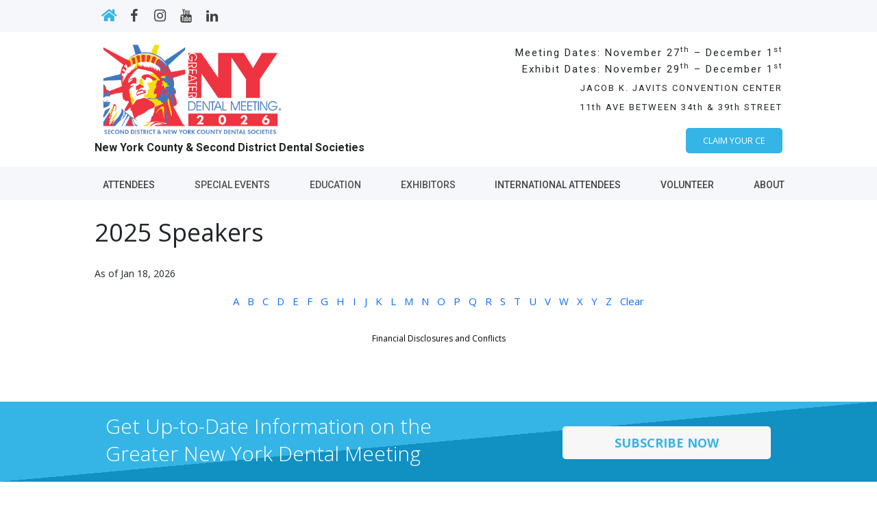

--- FILE ---
content_type: text/html; charset=UTF-8
request_url: https://www.gnydm.com/education/speakers/?ltr=A
body_size: 6898
content:
<!DOCTYPE html>
<html>

<head>
    <title>2025 Speakers | Greater New York Dental Meeting</title>
    <meta name="Description" content="" />
    <meta name="Keywords" content="" />
    <meta charset="UTF-8">
<meta http-equiv="X-UA-Compatible" content="IE=edge">
<meta name="viewport" content="width=device-width, initial-scale=1.0">
<link href='//fonts.googleapis.com/css?family=Open+Sans:400,700,600,300' rel='stylesheet' type='text/css'>

<link rel="preconnect" href="https://fonts.googleapis.com">
<link rel="preconnect" href="https://fonts.gstatic.com" crossorigin>
<link href="https://fonts.googleapis.com/css2?family=Roboto:wght@100;300;400;500;700&display=swap" rel="stylesheet">


<!-- light responsive framework -->
<!-- <link href='/css/responsive.min.css' rel='stylesheet' type='text/css'> -->

<link href='/css/social.css' rel='stylesheet' type='text/css'>
<link media="all" rel="stylesheet" href="/css/all.css?v=3">
<link href='/css/custom.css' rel='stylesheet' type='text/css'>

<link rel="apple-touch-icon-precomposed" sizes="57x57" href="/images/favicon/apple-touch-icon-57x57.png" />
<link rel="apple-touch-icon-precomposed" sizes="114x114" href="/images/favicon/apple-touch-icon-114x114.png" />
<link rel="apple-touch-icon-precomposed" sizes="72x72" href="/images/favicon/apple-touch-icon-72x72.png" />
<link rel="apple-touch-icon-precomposed" sizes="144x144" href="/images/favicon/apple-touch-icon-144x144.png" />
<link rel="apple-touch-icon-precomposed" sizes="120x120" href="/images/favicon/apple-touch-icon-120x120.png" />
<link rel="apple-touch-icon-precomposed" sizes="152x152" href="/images/favicon/apple-touch-icon-152x152.png" />
<link rel="icon" type="image/png" href="/images/favicon/favicon-32x32.png" sizes="32x32" />
<link rel="icon" type="image/png" href="/images/favicon/favicon-16x16.png" sizes="16x16" />
<meta name="application-name" content="Greater New York Dental Meeting" />
<meta name="msapplication-TileColor" content="#FFFFFF" />
<meta name="msapplication-TileImage" content="/images/favicon/mstile-144x144.png" />

<link media="all" rel="stylesheet" href="/css/apprise.css" />
<meta name="google-translate-customization" content="639ef39c7c118f1e-890f053e061c85ba-ga2fe26bd49dde2a1-d">
</meta>

<!-- bootstrap 5.2.3 -->
<link href='/assets/vendor/bootstrap/bootstrap.min.css' rel='stylesheet' type='text/css'>


<!-- fontawseome -->
<link id="falight" rel="stylesheet" href="/assets/vendor/icons/fa-light.css">
<link id="falight" rel="stylesheet" href="/assets/vendor/icons/fa-regular.css">
<link id="falight" rel="stylesheet" href="/assets/vendor/icons/fa-solid.css">
<link id="falight" rel="stylesheet" href="/assets/vendor/icons/fa-brands.css">
<link id="falight" rel="stylesheet" href="/assets/vendor/icons/bundle.css">



<!-- Google Tag Manager Feathr -->
<script>
	(function(w, d, s, l, i) {
		w[l] = w[l] || [];
		w[l].push({
			'gtm.start': new Date().getTime(),
			event: 'gtm.js'
		});
		var f = d.getElementsByTagName(s)[0],
			j = d.createElement(s),
			dl = l != 'dataLayer' ? '&l=' + l : '';
		j.async = true;
		j.src =
			'https://www.googletagmanager.com/gtm.js?id=' + i + dl;
		f.parentNode.insertBefore(j, f);
	})(window, document, 'script', 'dataLayer', 'GTM-TLBRZDZ');
</script>
<!-- End Google Tag Manager -->

<style>
	a {
		text-decoration: none;
	}
</style>


<!-- Google tag (gtag.js) - provided by Jayme 10/5/2023 -->
<script async src="https://www.googletagmanager.com/gtag/js?id=AW-976120594"></script>
<script>
	window.dataLayer = window.dataLayer || [];

	function gtag() {
		dataLayer.push(arguments);
	}
	gtag('js', new Date());
	gtag('config', 'AW-976120594');
</script>

<script type="text/javascript" src="https://apxl.io/script.js?id=8979d6c6-a338-457a-b599-a341de0c7e5d"></script>

    <style>
        .speaker-container {
            width: 100%;
            display: grid;
            grid-template-columns: repeat(2, 1fr);
            gap: 15px;
            /* justify-content: flex-end; */
            align-items: stretch;
        }

        /* Example: Switch to a single column layout on screens narrower than 600px */
        @media (max-width: 769px) {
            .speaker-container {
                grid-template-columns: 1fr;
            }
        }

        .speaker-box {
            padding: 20px;
            width: 100%;
            border: 1px solid #d5d9dd;
            margin: 0 15px 15px 0;
            border-radius: 5px;
            /* background: rgba(255, 255, 255, 1);
			background: -moz-linear-gradient(top, rgba(255, 255, 255, 1) 0%, rgba(246, 246, 246, 1) 58%, rgba(246, 246, 246, 1) 100%);
			background: -webkit-gradient(left top, left bottom, color-stop(0%, rgba(255, 255, 255, 1)), color-stop(58%, rgba(246, 246, 246, 1)), color-stop(100%, rgba(246, 246, 246, 1)));
			background: -webkit-linear-gradient(top, rgba(255, 255, 255, 1) 0%, rgba(246, 246, 246, 1) 58%, rgba(246, 246, 246, 1) 100%);
			background: -o-linear-gradient(top, rgba(255, 255, 255, 1) 0%, rgba(246, 246, 246, 1) 58%, rgba(246, 246, 246, 1) 100%);
			background: -ms-linear-gradient(top, rgba(255, 255, 255, 1) 0%, rgba(246, 246, 246, 1) 58%, rgba(246, 246, 246, 1) 100%);
			background: linear-gradient(to bottom, rgba(255, 255, 255, 1) 0%, rgba(246, 246, 246, 1) 58%, rgba(246, 246, 246, 1) 100%);
			filter: progid:DXImageTransform.Microsoft.gradient(startColorstr='#ffffff', endColorstr='#f6f6f6', GradientType=0); */

        }

        .speaker-image {
            float: left;
            margin-right: 10px;

        }

        /* .speaker-image img {
			width: 115px;
			height: 146px;
			object-fit: cover;
		} */

        .bio {
            font: 11px/15px "Open Sans", "Arial", "Helvetica", sans-serif;
            margin-bottom: 10px;
        }

        .topic {
            font: 12px/15px "Open Sans", "Arial", "Helvetica", sans-serif;
            font-weight: bold;
            margin-bottom: 5px;
        }

        .city {
            font: 12px/15px "Open Sans", "Arial", "Helvetica", sans-serif;
            margin-bottom: 7px;
        }

        .name {
            font: 15px/16px "Open Sans", "Arial", "Helvetica", sans-serif;
            font-weight: bold;
            margin-bottom: 5px;
        }

        .badge {
            display: inline-block;
            padding: 0.25em 0.6em;
            font-size: 0.75rem;
            font-weight: 600;
            color: #fff;
            background-color: var(--primary-color);
            border-radius: 12px;
            text-align: center;
            vertical-align: middle;
        }

        .badge:hover {
            text-decoration: none !important;
            color: #fff;
            filter: brightness(0.85);
        }
    </style>
    </head>

<body>
    <div id="wrapper">
        <header id="header">


    <div class="row">
        <div class="col-md-12" style="background-color: #f6f7fa;">
            <div class="container-main" style="padding:10px 20px;">
                <div class="row">
                    <div class="col-6">
                        <a href="/" style="padding:0; margin-right: 10px; padding-top:3px; float:left;"><i class="fas fa-home" style="font-size:20px; color:var(--primary-color);"></i></a>
                        <ul class="social" style="margin:0; padding:0; font-size:20px; float:left;">
                            <a href="https://www.facebook.com/GNYDM" target="_blank" style="float:left; margin-right:10px;"><i class="demo-icon">&#xf09a;</i></a>
                            <a href="https://www.instagram.com/gnydm/?hl=en" target="_blank" style="float:left; margin-right:10px;"><i class="demo-icon">&#xf16d;</i></a>
                            <!-- <a href="#" target="_blank" style="float:left;"><i class="demo-icon">&#xf099;</i></a> -->
                            <a href="https://www.youtube.com/user/GNYDM" target="_blank" style="float:left; margin-right:10px;"><i class="demo-icon">&#xf167;</i></a>
                            <a href="https://www.linkedin.com/in/greater-new-york-dental-meeting-71a7aa85/" target="_blank" style="float:left;"><i class="demo-icon">&#xf0e1;</i></a>
                        </ul>
                    </div>
                    <div class="col-6">
                        

                            <div class="translate-wrapper">
                                <div id="google_translate_element" class="language-google"></div>
                            </div>

                            <script type="text/javascript">
                                function googleTranslateElementInit() {
                                    new google.translate.TranslateElement({
                                        pageLanguage: 'en',
                                        layout: google.translate.TranslateElement.InlineLayout.SIMPLE
                                    }, 'google_translate_element');
                                }

                                // Enhanced mutation observer
                                window.addEventListener('load', function() {
                                    const observer = new MutationObserver(function(mutations) {
                                        mutations.forEach(function(mutation) {
                                            if (mutation.addedNodes.length) {
                                                // Handle iframe
                                                const iframe = document.querySelector('.VIpgJd-ZVi9od-xl07Ob-OEVmcd');
                                                if (iframe) {
                                                    iframe.style.width = '100%';
                                                    iframe.style.maxWidth = '300px';
                                                }

                                                // Handle dropdowns
                                                const dropdowns = document.querySelectorAll('[class*="menuBody"], .VIpgJd-ZVi9od-vH1Gmf');
                                                dropdowns.forEach(dropdown => {
                                                    dropdown.style.width = '100%';
                                                    dropdown.style.maxWidth = '300px';
                                                    dropdown.style.height = '400px';
                                                    dropdown.style.overflow = 'scroll';
                                                    dropdown.style.webkitOverflowScrolling = 'touch';
                                                });
                                            }
                                        });
                                    });

                                    observer.observe(document.body, {
                                        childList: true,
                                        subtree: true,
                                        attributes: true,
                                        attributeFilter: ['style']
                                    });
                                });

                                // Iframe content handler
                                window.addEventListener('load', function() {
                                    function injectStyles() {
                                        const iframe = document.querySelector('.VIpgJd-ZVi9od-xl07Ob-OEVmcd');
                                        if (iframe && iframe.contentDocument) {
                                            const style = document.createElement('style');
                                            style.textContent = `
                        body { 
                            width: 100% !important;
                            max-width: 300px !important;
                        }
                        .VIpgJd-ZVi9od-vH1Gmf {
                            width: 100% !important;
                            max-width: 300px !important;
                            height: 400px !important;
                            overflow: scroll !important;
                            -webkit-overflow-scrolling: touch !important;
                        }
                        td {
                            display: block !important;
                            width: 100% !important;
                        }
                    `;
                                            iframe.contentDocument.head.appendChild(style);
                                        }
                                        setTimeout(injectStyles, 1000);
                                    }
                                    setTimeout(injectStyles, 1000);
                                });
                            </script>
                            <script type="text/javascript" src="//translate.google.com/translate_a/element.js?cb=googleTranslateElementInit"></script>

                            <!--<script type="text/javascript">
								function googleTranslateElementInit() {
									new google.translate.TranslateElement({
										pageLanguage: 'en',
										layout: google.translate.TranslateElement.InlineLayout.SIMPLE
									}, 'google_translate_element');
								}
							</script>
							<script type="text/javascript" src="https://translate.google.com/translate_a/element.js?cb=googleTranslateElementInit"></script> -->
                                            </div>
                </div>
            </div>
        </div>
    </div>




    <div class="container-main">
        <div class="row align-items-center">
            <div class="col-md-6 text-md-start text-center">

                <a href="/" id="logo">
                    <img src="/images/logo-2026.png" style="width:285px">
                </a>
                <div class="font-roboto" style="font-size:16px; margin-top:5px; font-weight:bold;">New York County & Second District Dental Societies</div>

            </div>

            <div class="col-md-6">
                <div class="row">
                    <div class="col-md-12 text-md-end text-center">

                        <div class="row">
                            <div class="col-md-12">
                                <div class="font-roboto mt-2" style="font-size:15px; letter-spacing:2px;">
                                    Meeting Dates: November 27<sup>th</sup> – December 1<sup>st</sup><br>
                                    Exhibit Dates: November 29<sup>th</sup> – December 1<sup>st</sup><br>
                                </div>
                            </div>
                        </div>
                        <div class="row">
                            <div class="col-md-12">
                                <div class="font-roboto mt-1" style="font-size:13px; letter-spacing:2px;">
                                    JACOB K. JAVITS CONVENTION CENTER
                                    <div class="mt-1">11th AVE BETWEEN 34th & 39th STREET</div>
                                </div>
                            </div>
                        </div>

                        <div class="row">
                            <div class="col-md-12 mt-4 mb-3">
                                <!-- <a href="" class="btn-theme">REGISTER NOW</a> -->
                                <a href="https://xpressreg.net/register/gnyd1225/cme/login.asp" target="_blank" class="btn-theme">CLAIM YOUR CE</a>
                            </div>
                        </div>

                    </div>

                </div>
            </div>
        </div>
    </div>




    <nav id="nav">
        <a href="#" class="opener"><span>Menu</span></a>
        <div class="drop">
            <ul class="main-nav">
                <!-- <li>
					<a href="/" style="padding:0; margin: 0;"><i class="fas fa-home" style="font-size:20px;"></i></a>
				</li> -->
                                
                                            <li style="cursor:pointer;">Attendees                            <ul>
                                
                                    <li><a href="/attendee-information/general-information/" >General Information</a></li>
                                
                                    <li><a href="/attendee-information/convention-center-directions/" >Convention Center Directions</a></li>
                                
                                    <li><a href="/attendee-information/conduct-policy/" >Meeting & Refund Policies</a></li>
                                
                                    <li><a href="https://www.business.nyctourism.com/meeting-planners/javits-area-guide" >Javits Guide</a></li>
                                
                                    <li><a href="/attendee-information/nyc-links/" >NYC Links</a></li>
                                
                                    <li><a href="/our-partners/" >Our Partners</a></li>
                                                            </ul>
                        </li>
                                    
                                            <li>
                            <a href="/events/" style="padding:0; margin: 0;">Special Events</a>
                        </li>
                                    
                                            <li>
                            <a href="/educationce/" style="padding:0; margin: 0;">Education</a>
                        </li>
                                    
                                            <li>
                            <a href="/exhibition/" style="padding:0; margin: 0;">Exhibitors</a>
                        </li>
                                    
                                            <li style="cursor:pointer;">International Attendees                            <ul>
                                
                                    <li><a href="/international-attendees/international-information/" >International Information</a></li>
                                
                                    <li><a href="/congreso-dental-new-york/congreso-dental-ny/" >Congreso Dental New York</a></li>
                                
                                    <li><a href="/international-attendees/visa-letter-request/" >Visa Letter Request</a></li>
                                
                                    <li><a href="/international-attendees/request-additional-information/" >Additional Information</a></li>
                                                            </ul>
                        </li>
                                    
                                            <li style="cursor:pointer;">Volunteer                            <ul>
                                
                                    <li><a href="/volunteer/volunteer-opportunities/" >Volunteer Opportunities</a></li>
                                
                                    <li><a href="/volunteer/volunteer-sign-up/" >Become a Volunteer</a></li>
                                
                                    <li><a href="/volunteer/volunteer-faqs/" >Volunteer FAQs</a></li>
                                                            </ul>
                        </li>
                                    
                                            <li style="cursor:pointer;">About                            <ul>
                                
                                    <li><a href="/about/about-gnydm/" >About GNYDM</a></li>
                                
                                    <li><a href="/about/organization-committee/" >Organization Committee</a></li>
                                
                                    <li><a href="/about/gnydm-history/" >GNYDM History</a></li>
                                
                                    <li><a href="/about/future-meetings/" >Future Meetings</a></li>
                                
                                    <li><a href="/educationce/program-exhibit-guide/" >Past Program Guides</a></li>
                                
                                    <li><a href="/about/contact-us/" >Contact Us</a></li>
                                
                                    <li><a href="/about/faqs/" >FAQs</a></li>
                                                            </ul>
                        </li>
                                                </ul>
        </div>
    </nav>
</header>        <main id="main" role="main">

            <div class="row">
                <div class="col-md-12">
                    <div class="container-main">
                        <header class="header">
                            <h1>2025 Speakers</h1>
                        </header>


                        <p>As of Jan 18, 2026</p>

                        <div style="width:100%; margin-bottom: 20px; font-size:15px; word-spacing:0px;" align="center">
                                                            <a href="/education/speakers/?ltr=A">A</a> &nbsp;
                                                            <a href="/education/speakers/?ltr=B">B</a> &nbsp;
                                                            <a href="/education/speakers/?ltr=C">C</a> &nbsp;
                                                            <a href="/education/speakers/?ltr=D">D</a> &nbsp;
                                                            <a href="/education/speakers/?ltr=E">E</a> &nbsp;
                                                            <a href="/education/speakers/?ltr=F">F</a> &nbsp;
                                                            <a href="/education/speakers/?ltr=G">G</a> &nbsp;
                                                            <a href="/education/speakers/?ltr=H">H</a> &nbsp;
                                                            <a href="/education/speakers/?ltr=I">I</a> &nbsp;
                                                            <a href="/education/speakers/?ltr=J">J</a> &nbsp;
                                                            <a href="/education/speakers/?ltr=K">K</a> &nbsp;
                                                            <a href="/education/speakers/?ltr=L">L</a> &nbsp;
                                                            <a href="/education/speakers/?ltr=M">M</a> &nbsp;
                                                            <a href="/education/speakers/?ltr=N">N</a> &nbsp;
                                                            <a href="/education/speakers/?ltr=O">O</a> &nbsp;
                                                            <a href="/education/speakers/?ltr=P">P</a> &nbsp;
                                                            <a href="/education/speakers/?ltr=Q">Q</a> &nbsp;
                                                            <a href="/education/speakers/?ltr=R">R</a> &nbsp;
                                                            <a href="/education/speakers/?ltr=S">S</a> &nbsp;
                                                            <a href="/education/speakers/?ltr=T">T</a> &nbsp;
                                                            <a href="/education/speakers/?ltr=U">U</a> &nbsp;
                                                            <a href="/education/speakers/?ltr=V">V</a> &nbsp;
                                                            <a href="/education/speakers/?ltr=W">W</a> &nbsp;
                                                            <a href="/education/speakers/?ltr=X">X</a> &nbsp;
                                                            <a href="/education/speakers/?ltr=Y">Y</a> &nbsp;
                                                            <a href="/education/speakers/?ltr=Z">Z</a> &nbsp;
                                                                                        <a href="/education/speakers/">Clear</a>
                                                    </div>

                        
                                                    <div class="speaker-container">
                                                            </div>
                        

                    </div>
                </div>
            </div>

            <div class="row">
                <div class="col-md-12 text-center">
                    <a href="/educationce/speakers-financial-disclosures-and-conflicts/" style="font-size:12px; color:black;">Financial Disclosures and Conflicts</a>
                </div>
            </div>

            <section class="subscribe-bar bg-angle">
	<div class="holder">
		<div class="text">
			<p><span>Get Up-to-Date Information on the</span> Greater New York Dental Meeting</p>
		</div>
		<a href="/subscribe/" class="btn-default subscribe">SUBSCRIBE NOW</a>
	</div>
</section>        </main>
            <footer id="footer">
        <div class="footer-cols">
            <div class="col">
                <div class="logo">
                    <a href="#">
                        <span data-picture data-alt="Greater NY Dental Meeting">
                            <span data-src="/images/logo-2026.png" data-width="248" data-height="112"></span>
                            <span data-src="/images/logo-2026.png" data-width="248" data-height="112" data-media="(-webkit-min-device-pixel-ratio:1.5), (min-resolution:1.5dppx)"></span>
                            <!--[if (lt IE 9) & (!IEMobile)]>
							<span data-src="/images/logo.png" data-width="248" data-height="112"></span>
						<![endif]-->
                            <!-- Fallback content for non-JS browsers. Same img src as the initial, unqualified source element. -->
                            <noscript><img src="/images/logo-2026.png" width="248" height="112" alt="Greater N Y Dental Meeting 2015"></noscript>
                        </span>
                    </a>
                </div>
                <address>
                    <br>
                    <span>Greater New York<br> Dental Meeting<br> 200 W. 41st St. Suite 1101<br> New York, NY 10036</span>
                    <a class="mail" href="mailto:&#105;&#110;&#102;&#111;&#064;&#103;&#110;&#121;&#100;&#109;&#046;&#099;&#111;&#109;">&#105;&#110;&#102;&#111;&#064;&#103;&#110;&#121;&#100;&#109;&#046;&#099;&#111;&#109;</a>
                    <dl>
                        <dt>Tel.</dt>
                        <dd><a class="tel" href="tel:2123986922">(212) 398-6922</a></dd>
                        <dt>Fax</dt>
                        <dd><a class="fax" href="fax:2123986934">(212) 398-6934</a></dd>
                    </dl>
                </address>

            </div>
            <div class="col add">
                <h2>Quick Links</h2>
                <ul class="links">
                    <a href="/about/about-gnydm/">
                        <li>About</li>
                    </a>
                    <a href="/attendee-information/nyc-links/">
                        <li>Attendee Information</li>
                    </a>
                    <a href="/educationce/education-information/">
                        <li>Education/CE</li>
                    </a>
                    <a href="/exhibitor-information/exhibitor-general-information/">
                        <li>Exhibitor Information</li>
                    </a>
                    <a href="/media-press/media-press-center/">
                        <li>Media & Press</li>
                    </a>
                    <a href="/international-attendees/international-information/">
                        <li>International Attendees</li>
                    </a>

                </ul>
            </div>
            <div class="col add">
                <ul class="date-list">
                    <li>
                        <h2>Meeting Dates</h2>
                        <div class="dates">
                            November 27<sup>th</sup> – December 1<sup>st</sup>                        </div>
                    </li>
                    <li>
                        <h2>Exhibit Dates</h2>
                        <div class="dates">
                            November 29<sup>th</sup> – December 1<sup>st</sup>                        </div>
                    </li>
                    <li>
                        <h2>Convention Held at:</h2>
                        <p style="font-size:12px;">
                            <span>Jacob K. Javits Convention Center</span>
                            <span>11th Ave Between 34th & 39th Street</span>
                            <span>New York, NY</span>
                        </p>
                    </li>
                </ul>
            </div>
            <div class="col">
                <div class="row">
                    <div class="col-md-6 col-6">
                        <a href="http://www.tsnn.com/toplists-us"><img src="/images/tsnn2019.jpg"></a>
                    </div>
                    <div class="col-md-6 col-6">
                        <a href="http://www.bizbash.com/top-100" target="_blank"><img src="/images/bizbash.jpg"></a>
                    </div>
                    <div class="col-md-6 col-6">
                        <a href="http://www.bizbash.com/new-yorks-top-100-events-2017/new-york/story/33530" target="_blank"><img src="/images/logo-top-100.jpg"></a>
                    </div>
                </div>
                <div class="row">
                    <div class="col-md-6 col-6">
                        <a href="https://www.nxtbook.com/gnydm/gnydm/gnydm-2025/index.php" target="_blank"><img src="/images/program-guide-2025.gif"></a>
                    </div>
                </div>
            </div>
        </div>

        <div class="copyright">
            <p>&copy; 2026 <a href="/">Greater New York Dental Meeting</a> - All Rights Reserved.</p>

            


            <p><a href="http://www.nycwebdesign.com" style="font-size:10px;">Site by NYC Web Design</a></p>
        </div>
    </footer>


<!-- bootstrap -->
<script type="text/javascript" src="/assets/vendor/bootstrap/bootstrap.min.js"></script>
<script type="text/javascript" src="/assets/vendor/bootstrap/bootstrap.bundle.min.js"></script>

<script type="text/javascript" src="//ajax.googleapis.com/ajax/libs/jquery/1.11.2/jquery.min.js"></script>
<script type="text/javascript">
    window.jQuery || document.write('<script src="/js/jquery-1.11.2.min.js"><\/script>')
</script>
<script type="text/javascript" src="/js/jquery.main.js"></script>
<script type="text/javascript" src="/js/apprise-1.5.min.js"></script>



<!-- light responsive framework -->
<!-- <link href='/js/responsive.min.js' rel='stylesheet' type='text/css'> -->

<!-- sweet alert 2 -->
<script src="/js/sweetalert2.js"></script>




<!-- Start of LiveChat (www.livechat.com) code -->
<script>
    window.__lc = window.__lc || {};
    window.__lc.license = 9896790;

    ;
    (function(n, t, c) {
        function i(n) {
            return e._h ? e._h.apply(null, n) : e._q.push(n)
        }
        var e = {
            _q: [],
            _h: null,
            _v: "2.0",
            on: function() {
                i(["on", c.call(arguments)])
            },
            once: function() {
                i(["once", c.call(arguments)])
            },
            off: function() {
                i(["off", c.call(arguments)])
            },
            get: function() {
                if (!e._h) throw new Error("[LiveChatWidget] You can't use getters before load.");
                return i(["get", c.call(arguments)])
            },
            call: function() {
                i(["call", c.call(arguments)])
            },
            init: function() {
                var n = t.createElement("script");
                n.async = !0, n.type = "text/javascript", n.src = "https://cdn.livechatinc.com/tracking.js", t.head.appendChild(n)
            }
        };
        !n.__lc.asyncInit && e.init(), n.LiveChatWidget = n.LiveChatWidget || e
    }(window, document, [].slice))
</script>
<noscript><a href="https://www.livechat.com/chat-with/9896790/" rel="nofollow">Chat with us</a>, powered by <a href="https://www.livechat.com/?welcome" rel="noopener nofollow" target="_blank">LiveChat</a></noscript>
<!-- End of LiveChat code

<!-- Google Tag Manager (noscript) Feathr -->
<noscript><iframe src="https://www.googletagmanager.com/ns.html?id=GTM-TLBRZDZ" height="0" width="0" style="display:none;visibility:hidden"></iframe></noscript>
<!-- End Google Tag Manager (noscript) -->    </div>






</body>

</html>inancial Disclosures and Conflicts</a>
</div>
</div>

<section class="subscribe-bar bg-angle">
	<div class="holder">
		<div class="text">
			<p><span>Get Up-to-Date Information on the</span> Greater New York Dental Meeting</p>
		</div>
		<a href="/subscribe/" class="btn-default subscribe">SUBSCRIBE NOW</a>
	</div>
</section></main>
    <footer id="footer">
        <div class="footer-cols">
            <div class="col">
                <div class="logo">
                    <a href="#">
                        <span data-picture data-alt="Greater NY Dental Meeting">
                            <span data-src="/images/logo-2026.png" data-width="248" data-height="112"></span>
                            <span data-src="/images/logo-2026.png" data-width="248" data-height="112" data-media="(-webkit-min-device-pixel-ratio:1.5), (min-resolution:1.5dppx)"></span>
                            <!--[if (lt IE 9) & (!IEMobile)]>
							<span data-src="/images/logo.png" data-width="248" data-height="112"></span>
						<![endif]-->
                            <!-- Fallback content for non-JS browsers. Same img src as the initial, unqualified source element. -->
                            <noscript><img src="/images/logo-2026.png" width="248" height="112" alt="Greater N Y Dental Meeting 2015"></noscript>
                        </span>
                    </a>
                </div>
                <address>
                    <br>
                    <span>Greater New York<br> Dental Meeting<br> 200 W. 41st St. Suite 1101<br> New York, NY 10036</span>
                    <a class="mail" href="mailto:&#105;&#110;&#102;&#111;&#064;&#103;&#110;&#121;&#100;&#109;&#046;&#099;&#111;&#109;">&#105;&#110;&#102;&#111;&#064;&#103;&#110;&#121;&#100;&#109;&#046;&#099;&#111;&#109;</a>
                    <dl>
                        <dt>Tel.</dt>
                        <dd><a class="tel" href="tel:2123986922">(212) 398-6922</a></dd>
                        <dt>Fax</dt>
                        <dd><a class="fax" href="fax:2123986934">(212) 398-6934</a></dd>
                    </dl>
                </address>

            </div>
            <div class="col add">
                <h2>Quick Links</h2>
                <ul class="links">
                    <a href="/about/about-gnydm/">
                        <li>About</li>
                    </a>
                    <a href="/attendee-information/nyc-links/">
                        <li>Attendee Information</li>
                    </a>
                    <a href="/educationce/education-information/">
                        <li>Education/CE</li>
                    </a>
                    <a href="/exhibitor-information/exhibitor-general-information/">
                        <li>Exhibitor Information</li>
                    </a>
                    <a href="/media-press/media-press-center/">
                        <li>Media & Press</li>
                    </a>
                    <a href="/international-attendees/international-information/">
                        <li>International Attendees</li>
                    </a>

                </ul>
            </div>
            <div class="col add">
                <ul class="date-list">
                    <li>
                        <h2>Meeting Dates</h2>
                        <div class="dates">
                            November 27<sup>th</sup> – December 1<sup>st</sup>                        </div>
                    </li>
                    <li>
                        <h2>Exhibit Dates</h2>
                        <div class="dates">
                            November 29<sup>th</sup> – December 1<sup>st</sup>                        </div>
                    </li>
                    <li>
                        <h2>Convention Held at:</h2>
                        <p style="font-size:12px;">
                            <span>Jacob K. Javits Convention Center</span>
                            <span>11th Ave Between 34th & 39th Street</span>
                            <span>New York, NY</span>
                        </p>
                    </li>
                </ul>
            </div>
            <div class="col">
                <div class="row">
                    <div class="col-md-6 col-6">
                        <a href="http://www.tsnn.com/toplists-us"><img src="/images/tsnn2019.jpg"></a>
                    </div>
                    <div class="col-md-6 col-6">
                        <a href="http://www.bizbash.com/top-100" target="_blank"><img src="/images/bizbash.jpg"></a>
                    </div>
                    <div class="col-md-6 col-6">
                        <a href="http://www.bizbash.com/new-yorks-top-100-events-2017/new-york/story/33530" target="_blank"><img src="/images/logo-top-100.jpg"></a>
                    </div>
                </div>
                <div class="row">
                    <div class="col-md-6 col-6">
                        <a href="https://www.nxtbook.com/gnydm/gnydm/gnydm-2025/index.php" target="_blank"><img src="/images/program-guide-2025.gif"></a>
                    </div>
                </div>
            </div>
        </div>

        <div class="copyright">
            <p>&copy; 2026 <a href="/">Greater New York Dental Meeting</a> - All Rights Reserved.</p>

            


            <p><a href="http://www.nycwebdesign.com" style="font-size:10px;">Site by NYC Web Design</a></p>
        </div>
    </footer>


<!-- bootstrap -->
<script type="text/javascript" src="/assets/vendor/bootstrap/bootstrap.min.js"></script>
<script type="text/javascript" src="/assets/vendor/bootstrap/bootstrap.bundle.min.js"></script>

<script type="text/javascript" src="//ajax.googleapis.com/ajax/libs/jquery/1.11.2/jquery.min.js"></script>
<script type="text/javascript">
    window.jQuery || document.write('<script src="/js/jquery-1.11.2.min.js"><\/script>')
</script>
<script type="text/javascript" src="/js/jquery.main.js"></script>
<script type="text/javascript" src="/js/apprise-1.5.min.js"></script>



<!-- light responsive framework -->
<!-- <link href='/js/responsive.min.js' rel='stylesheet' type='text/css'> -->

<!-- sweet alert 2 -->
<script src="/js/sweetalert2.js"></script>




<!-- Start of LiveChat (www.livechat.com) code -->
<script>
    window.__lc = window.__lc || {};
    window.__lc.license = 9896790;

    ;
    (function(n, t, c) {
        function i(n) {
            return e._h ? e._h.apply(null, n) : e._q.push(n)
        }
        var e = {
            _q: [],
            _h: null,
            _v: "2.0",
            on: function() {
                i(["on", c.call(arguments)])
            },
            once: function() {
                i(["once", c.call(arguments)])
            },
            off: function() {
                i(["off", c.call(arguments)])
            },
            get: function() {
                if (!e._h) throw new Error("[LiveChatWidget] You can't use getters before load.");
                return i(["get", c.call(arguments)])
            },
            call: function() {
                i(["call", c.call(arguments)])
            },
            init: function() {
                var n = t.createElement("script");
                n.async = !0, n.type = "text/javascript", n.src = "https://cdn.livechatinc.com/tracking.js", t.head.appendChild(n)
            }
        };
        !n.__lc.asyncInit && e.init(), n.LiveChatWidget = n.LiveChatWidget || e
    }(window, document, [].slice))
</script>
<noscript><a href="https://www.livechat.com/chat-with/9896790/" rel="nofollow">Chat with us</a>, powered by <a href="https://www.livechat.com/?welcome" rel="noopener nofollow" target="_blank">LiveChat</a></noscript>
<!-- End of LiveChat code

<!-- Google Tag Manager (noscript) Feathr -->
<noscript><iframe src="https://www.googletagmanager.com/ns.html?id=GTM-TLBRZDZ" height="0" width="0" style="display:none;visibility:hidden"></iframe></noscript>
<!-- End Google Tag Manager (noscript) --></div>






</body>

</html>

--- FILE ---
content_type: text/css
request_url: https://www.gnydm.com/css/social.css
body_size: 898
content:
/*  https://perfecticons.com/  */
@font-face {
    font-family: 'si';
    src: url('/fonts/socicon.eot');
    src: url('/fonts/socicon.eot?#iefix') format('embedded-opentype'),
         url('/fonts/socicon.woff') format('woff'),
         url('/fonts/socicon.ttf') format('truetype'),
         url('/fonts/socicon.svg#icomoonregular') format('svg');
    font-weight: normal;
    font-style: normal;

}

@media screen and (-webkit-min-device-pixel-ratio:0) {
    @font-face {
        font-family:si;
        src: url(/fonts/socicon.svg) format(svg);
    }
}

.soc {
    overflow:hidden;
    margin:0; padding:0;
    list-style:none;
}

.soc li {
    display:inline-block;
    *display:inline;
    zoom:1;
}

.soc li a {
    font-family:si!important;
    font-style:normal;
    font-weight:400;
    -webkit-font-smoothing:antialiased;
    -moz-osx-font-smoothing:grayscale;
    -webkit-box-sizing:border-box;
    -moz-box-sizing:border-box;
    -ms-box-sizing:border-box;
    -o-box-sizing:border-box;
    box-sizing:border-box;

    -o-transition:.1s;
    -ms-transition:.1s;
    -moz-transition:.1s;
    -webkit-transition:.1s;
    transition:.1s;
    -webkit-transition-property: transform;
    transition-property: transform;
    -webkit-transform: translateZ(0);
    transform: translateZ(0);

    overflow:hidden;
    text-decoration:none;
    text-align:center;
    display:block;
    position: relative;
    z-index: 1;
    width: 25px;
    height: 25px;
    line-height: 25px;
    font-size: 15px;
    -webkit-border-radius: 10px;
    -moz-border-radius: 10px;
    border-radius: 3px;
    margin-right: 10px;
    color: #FFF;
    background-color: none;
}

.soc-icon-last{
    margin:0 !important;
}

.soc-twitter {
    background-color: #4da7de;
}
.soc-twitter:before {
    content:'\e040';
}
.soc-facebook {
    background-color: #3e5b98;
}
.soc-facebook:before {
    content:'\e041';
}
.soc-googleplus {
    background-color: #dd4b39;
}
.soc-googleplus:before {
    content:'\e042';
}
.soc-pinterest {
    background-color: #c92619;
}
.soc-pinterest:before {
    content:'\e043';
}
.soc-linkedin {
    background-color: #3371b7;
}
.soc-linkedin:before {
    content:'\e049';
}
.soc-instagram {
    background-color: #405de6;
}
.soc-instagram:before {
    content:'\e057';
}
.soc-youtube {
    background-color: #e02a20;
}
.soc-youtube:before {
    content:'\e051';
}
.soc-rss {
    background-color: #f26109;
}
.soc-rss:before {
    content:'\e00b';
}

.soc-twitter:hover {
    background-color: #61bbf2;
}
.soc-facebook:hover {
    background-color: #526fac;
}
.soc-googleplus:hover {
    background-color: #f15f4d;
}
.soc-pinterest:hover {
    background-color: #dd3a2d;
}
.soc-linkedin:hover {
    background-color: #4785cb;
}
.soc-rss:hover {
    background-color: #ff751d;
}

.soc-instagram:hover {
    background-color: #5471fa;
}
.soc-youtube:hover {
    background-color: #f43e34;
}

.soc-wikipedia {
    background-color: #000000;
}
.soc-wikipedia:before {
    content:'\e02d';
}

.soc-wikipedia:hover {
    background-color: #363636;
}

--- FILE ---
content_type: text/css
request_url: https://www.gnydm.com/css/all.css?v=3
body_size: 10618
content:
:root {
	--primary-color: #34b5e6;
	--primary-color-transparent: rgba(52, 181, 230, 0.8);
	--primary-color-darker: rgb(17, 144, 194);
}


.video-wrapper {
	position: relative;
	padding-bottom: 56.25%;
	/* Set the aspect ratio of the video (16:9) */
	height: 0;
}

.video-wrapper iframe {
	position: absolute;
	top: 0;
	left: 0;
	width: 100%;
	height: 100%;
}

section {
	margin: 80px 0 80px 0;
}

.bg-angle {
	background: linear-gradient(to right bottom, var(--primary-color) 50%, var(--primary-color-darker) 50%);
}

.swiper {
	width: 100%;
	min-height: 400px;
	/* background: linear-gradient(45deg, var(--primary-color), var(--primary-color-daker)); */
	/* box-shadow: 2px 2px 10px rgba(0, 0, 0, 0.2); */
}

.swiper-slide {
	color: white;	
}

.swiper-slide-container {
	max-width: 1024px;
	margin: 0 auto;
}
/* .swiper-wrapper {
	max-width: 1024px;
	margin: 0 auto;
} */

.swiper-button-prev,
.swiper-button-next {
	color: white !important;
}

.swiper-button-prev:focus,
.swiper-button-next:focus {
	outline: none;
}

.image-div {
	/* width: 100%; */
	height: 400px;
	/* max-height: 400px; */
	/* max-width: 100%; */
	/* background-image: url('../images/_A4_1706.png'); */
	background-position: 50% 50%;
	background-size: cover;
	background-repeat: no-repeat;
}

/* Add an overlay on top of the image */
.overlay {
	position: absolute;
	top: 0;
	left: 0;
	width: 100%;
	height: 100%;
	background-color: rgba(0, 0, 0, 0.5);
}


.highlight {
	border-radius: 4px;
	padding: 3px 6px;
	color: white;
}

@media (max-width: 767px) {
	.slide-content {
		text-align: center;
		padding: 20px;
	}
}


.box {
	position: relative;
	/* width: 300px;  */
	height: 230px;
	border-radius: 5px;
	/* border: 1px solid #ccc; */
	box-shadow: 0px 5px 10px rgba(0, 0, 0, 0.2);
	overflow: hidden;
	transition: box-shadow 0.2s ease-in-out;
	/* Add a transition to the box-shadow property */
}

.box:hover {
	box-shadow: 0px 10px 20px rgba(0, 0, 0, 0.4);
	/* Change the box-shadow on hover */
}

.box img {
	width: 100%;
	height: 100%;
	object-fit: cover;
}

.box .title {
	position: absolute;
	bottom: 0;
	left: 0;
	width: 100%;
	height: 50px;
	/* background-color: #1f6bb6; */
	background-color: var(--primary-color-transparent);
	color: white;
	padding: 13px 10px 10px 10px;
	box-sizing: border-box;
	border-radius: 0 0 5px 5px;
	font-weight: bold;
	/* font-family: 'Roboto', sans-serif; */
	text-align: center;
	text-transform: uppercase;
}

.btn-theme {
	-webkit-border-radius: 5;
	-moz-border-radius: 5;
	border-radius: 5px !important;
	color: #ffffff;
	font-size: .9em;
	background: var(--primary-color);
	border: none;
	padding: 10px 25px;
	text-decoration: none;
	transition: background-color 0.3s ease;
}

.btn-theme:hover {
	background: var(--primary-color-darker);
	text-decoration: none;
	color:white;
}

.btn-theme-sm {
	-webkit-border-radius: 3;
	-moz-border-radius: 3;
	border-radius: 3px;
	color: #ffffff;
	font-size: .8em;
	background: #1f6bb6;
	padding: 8px 15px;
	text-decoration: none;
	transition: background-color 0.3s ease;
}

.btn-theme-sm:hover {
	background: var(--primary-color-darker);
	text-decoration: none;
	color: white;
}

.container-main {
	max-width:1024px;
	margin:0 auto;
	padding:10px;
}

.btn-white {
	-webkit-border-radius: 5;
	-moz-border-radius: 5;
	border-radius: 5px;
	color: var(--primary-color);
	font-size: .9em;
	background: #ffffff;
	padding: 10px 25px;
	text-decoration: none;
	transition: background-color 0.3s ease;
}

.btn-white:hover {
	background: rgba(255, 255, 255, 0.877);
	text-decoration: none;
}

/* 
.row>* {
	padding-right:0 !important;
	padding-left: 0 !important;
	margin-top:0 !important;
} */


.font-roboto {
	font-family: 'Roboto', sans-serif;
}
.text-left {
	text-align: left;
}

.text-right {
	text-align: right;
}

.text-center {
	text-align: center;
}

.text-justify {
	text-align: justify;
}

.text-nowrap {
	white-space: nowrap;
}
.intro:after,
.registration-form .row:after {
	content: " ";
	display: block;
	clear: both;
}

.social,
.main-nav,
.main-nav ul,
.aside-nav ul,
.footer-cols .links,
.footer-cols .date-list {
	margin: 0;
	padding: 0;
	list-style: none;
}

html {
	box-sizing: border-box;
}

*,
*:before,
*:after {
	box-sizing: inherit;
}

body {
	margin: 0;
	color: #424242;
	background: #fff;
	font: 14px/24px "Open Sans", "Arial", "Helvetica", sans-serif !important;
	min-width: 320px;
	-webkit-text-size-adjust: 100%;
	-ms-text-size-adjust: none;
}

* {
	max-height: 1000000px;
}

article,
aside,
details,
figcaption,
figure,
footer,
header,
main,
nav,
section,
summary {
	display: block;
}

img {
	border-style: none;
	max-width: 100%;
	height: auto;
}

a {
	text-decoration: none;
	color: var(--primary-color-darker);
}

a:hover {
	text-decoration: underline;
}

hr {
	border: none;
    background-color: #d9d9d9;
    color: #d9d9d9;
    height: 1px;
}

input,
textarea,
select {
	font: 100% "Open Sans", "Arial", "Helvetica", sans-serif;
	color: #000;
	vertical-align: middle;
}

form,
fieldset {
	margin: 0;
	padding: 0;
	border-style: none;
}

button::-moz-focus-inner,
input::-moz-focus-inner {
	border: 0;
	padding: 0;
}

button,
input[type="button"],
input[type="reset"],
input[type="file"],
input[type="submit"] {
	-webkit-appearance: none;
	-webkit-border-radius: 0;
	cursor: pointer;
}

input[type="text"],
input[type="tel"],
input[type="email"],
input[type="url"],
input[type="password"],
input[type="search"],
textarea {
	margin: 0;
	padding: 4px 7px;
	-webkit-appearance: none;
	-webkit-border-radius: 0;
	border: 1px solid #999;
}

input[type="text"]:focus,
input[type="tel"]:focus,
input[type="email"]:focus,
input[type="url"]:focus,
input[type="password"]:focus,
input[type="search"]:focus,
textarea:focus {
	border-color: #4d4d4d;
}

textarea {
	overflow: auto;
	resize: vertical;
	vertical-align: top;
}

input[type="checkbox"],
input[type="radio"] {
	padding: 0;
}

input[type="search"]::-webkit-search-cancel-button,
input[type="search"]::-webkit-search-decoration {
	-webkit-appearance: none;
}

h1,
h2,
h3,
h4,
h5,
h6 {
	font-family: "Open Sans", "Arial", "Helvetica", sans-serif;
	line-height: 1.2em;
	margin: 0 0 1.2em;
}

p {
	margin: 0 0 1.0em;
}

q {
	quotes: none;
}

q:before,
q:after {
	content: "";
	content: none;
}

sub,
sup {
	font-size: 75%;
	line-height: 0;
	position: relative;
	vertical-align: baseline;
}

sup {
	top: -.5em;
}

sub {
	bottom: -.25em;
}

table {
	border-collapse: collapse;
	border-spacing: 0;
	font-size:14px !important;
}
th, td {
	padding: 5px !important;
}

@font-face {
	font-family: fontello;
	src: url("../fonts/fontello.eot");
	src: url("../fonts/fontello.eot?#iefix") format("embedded-opentype"), url("../fonts/fontello.woff") format("woff"), url("../fonts/fontello.woff2") format("woff2"), url("../fonts/fontello.ttf") format("truetype"), url("../fonts/fontello.svgfontello") format("svg");
	font-weight: normal;
	font-style: normal;
}

@font-face {
	font-family: fontello;
	src: url("../fonts/fontello-social.eot");
	src: url("../fonts/fontello-social.eot?#iefix") format("embedded-opentype"), 
		url("../fonts/fontello-social.woff") format("woff"), 
		url("../fonts/fontello-social.woff2") format("woff2"), 
		url("../fonts/fontello-social.ttf") format("truetype"), 
		url("../fonts/fontello.svgfontello") format("svg");
	font-weight: normal;
	font-style: normal;
}


 .demo-icon
    {
      font-family: "fontello";
      font-style: normal;
      font-weight: normal;
      speak: none;
     
      display: inline-block;
      text-decoration: inherit;
      width: 1em;
      margin-right: .2em;
      text-align: center;
      /* opacity: .8; */
     
      /* For safety - reset parent styles, that can break glyph codes*/
      font-variant: normal;
      text-transform: none;
     
      /* fix buttons height, for twitter bootstrap */
      line-height: 1em;
     
      /* Animation center compensation - margins should be symmetric */
      /* remove if not needed */
      margin-left: .2em;
     
      /* You can be more comfortable with increased icons size */
      /* font-size: 120%; */
     
      /* Font smoothing. That was taken from TWBS */
      -webkit-font-smoothing: antialiased;
      -moz-osx-font-smoothing: grayscale;
     
      /* Uncomment for 3D effect */
      /* text-shadow: 1px 1px 1px rgba(127, 127, 127, 0.3); */
    }

[class^="icon-"]:before,
[class*=" icon-"]:before {
	font-family: "fontello";
	font-style: normal;
	font-weight: normal;
	speak: none;
	display: inline-block;
	text-decoration: inherit;
	font-variant: normal;
	text-transform: none;
}

.icon-facebook:before {
	content: "\e800";
}

.icon-instagram:before {
	content: "\e801";
}

.icon-youtube:before {
	content: "\e801";
}

.icon-twitter-1:before {
	content: "\e802";
}

.icon-linkedin:before {
	content: "\e803";
}

.icon-pinterest:before {
	content: "\e804";
}

.icon-rss:before {
	content: "\e805";
}

.icon-down-dir:before {
	content: "\e806";
}

.icon-right-dir:before {
	content: "\e807";
}

.icon-up-dir:before {
	content: "\e808";
}

#wrapper {
	overflow: hidden;
	position: relative;
	width: 100%;
}

.header-holder {
	padding: 10px 0px 10px 0px;
	/* overflow: hidden; */
	margin: 0 auto;
	max-width: 1024px;
}

.logo {
	margin:0;
	padding:0;
	float: left;
}

.logo img {
	display: block;
	width: 100%;
}

.top-area {
	float: right;
	width: 51.3%;
}

.top-area .holder {
	overflow: hidden;
	margin: 0 0 10px;
}

.social {
	float: right;
	font-size: 25px;
	line-height: 26px;
	padding: 2px 21px 0 22px;
	max-width: 250px;
}

.social li {
	margin: 0 4px 10px;
	display: inline-block;
	vertical-align: top;
	letter-spacing: 0;
}

.social a {
	display: block;
	color: #424242;
}

.social a:hover {
	color: var(--primary-color);
	text-decoration: none;
}

.social a.icon-twitter-1 {
	font-size: 21px;
}

.social a.icon-youtube {
	font-size: 26px;
}

.social a.icon-pinterest {
	font-size: 22px;
}

.social a.icon-rss {
	font-size: 30px;
}

.btn-default.registry {
	margin: 0;
	display: inline-block;
	vertical-align: top;
	letter-spacing: 0;
	padding: 1px 10px 2px;
	min-width: 138px;
	max-width: 138px;
	font-size: 15px;
}


/* start google translate widget */
.language-google {
	line-height: 22px;
	float: right;
	width: auto;
	color: #fff;
}
.language-google a {
	text-decoration: none;
}

.langauge-form {
	line-height: 22px;
	float: right;
	width: 83px;
	color: #fff;
	font-size: 14px;
	font-weight: 600;
}

.langauge-form .jcf-select {
	background: #8b8c8c;
	color: #fff;
	width: 83px;
	overflow: hidden;
	min-width: inherit;
	height: 31px;
	padding: 2px 0 0;
	margin: 0;
}

.langauge-form .jcf-select .jcf-select-text {
	margin: 0 20px 0 7px;
	line-height: 24px;
}

.langauge-form .jcf-select .jcf-select-opener {
	color: #fff;
	top: 2px;
}
 /* Safari scrollbar styles */
 @supports (-webkit-overflow-scrolling: touch) {
 	.VIpgJd-ZVi9od-vH1Gmf {
 		-webkit-overflow-scrolling: touch;
 		overflow: scroll;
 	}
 }

 /* Ensure the dropdown stays within container */
 .VIpgJd-ZVi9od-xl07Ob-OEVmcd {
 	width: 100% !important;
 	max-width: 300px !important;
 	/* left: 0 !important;
 	right: auto !important; */
 }

 /* Force scrollbars on Safari */
 .VIpgJd-ZVi9od-vH1Gmf {
 	width: 100% !important;
 	max-width: 300px !important;
 	height: 400px !important;
 	overflow: scroll !important;
 	/* Use scroll instead of auto for Safari */
 	-webkit-overflow-scrolling: touch !important;
 	position: relative !important;
 	display: block !important;
 	border: 1px solid #ddd !important;
 	/* Add border to make scrollable area visible */
 }

 /* Table styles */
 .VIpgJd-ZVi9od-vH1Gmf table {
 	width: 100% !important;
 	min-width: 100% !important;
 }

 /* Hide spacer columns */
 .VIpgJd-ZVi9od-vH1Gmf-KrhPNb {
 	display: none !important;
 }

 /* Make cells stack vertically */
 .VIpgJd-ZVi9od-vH1Gmf td {
 	display: block !important;
 	width: 100% !important;
 }

 /* Style the language options */
 .VIpgJd-ZVi9od-vH1Gmf-ibnC6b {
 	display: block !important;
 	padding: 8px 12px !important;
 	text-decoration: none !important;
 	border-bottom: 1px solid #eee !important;
 }
 /* end google translate widget */

.date-holder {
	overflow: hidden;
	color: #fff;
	text-transform: capitalize;
	max-height: 62px;
	font-size: 17px;
	font-weight: 300;
}

.date-holder .dates {
	background: #1f6bb6;
	padding: 6px 15px 6px 16px;
	float: left;
	width: 51.8%;
}

.date-holder .dates.green {
	background: #8c2790;
	position: relative;
	z-index: 2;
	width: 48.2%;
	padding-left: 11px;
}

.date-holder .dates.green:before {
	position: absolute;
	top: -15px;
	bottom: -15px;
	left: -9px;
	right: auto;
	background: #8c2790;
	content: "";
	width: 30px;
	transform: rotate(-17deg);
	-moz-transform: rotate(-17deg);
	-ms-transform: rotate(-17deg);
	-o-transform: rotate(-17deg);
	-webkit-transform: rotate(-17deg);
	z-index: -1;
}

.date-holder .title {
	display: block;
	line-height: 22px;
	max-height: 22px;
	overflow: hidden;
	font-size: 18px;
	font-weight: 700;
}

.date-holder p {
	margin: 0;
}

#nav {
	background: #f6f7fa;
	font-weight: 400;
	height:48px;
}

#nav .opener {
	display: none;
	width: 73px;
	padding: 4px 0 0 31px;
	position: relative;
	color: #424242;
	text-transform: uppercase;
	font-size: 14px;
	font-weight: 400;
}

#nav .opener:after,
#nav .opener:before {
	content: "";
	background: #424242;
	width: 18px;
	height: 4px;
	left: 0;
	top: 6px;
	position: absolute;
	border-radius: 3px;
}

#nav .opener:after {
	top: 12px;
}

#nav .opener span:before {
	content: "";
	background: #424242;
	width: 18px;
	height: 4px;
	left: 0;
	top: 18px;
	position: absolute;
	border-radius: 3px;
}

#nav .opener:hover {
	text-decoration: none;
	opacity: .9;
}

.main-nav {
	text-transform: capitalize;
	margin: 0 auto;
	padding: 14px 0px 0 15px;
	/*padding: 6px 24px 0 18px;*/
	max-width: 1024px;
	text-align: justify;
	font-size: 14px;
	text-transform: uppercase;
	font-family: 'Roboto', sans-serif;
	font-weight:500;
	color:#424242;
}

.main-nav:after {
	display: inline-block;
	width: 100%;
	content: "";
	height: 0;
	font-size: 0;
	line-height: 0;
}

.main-nav > li {
	display: inline-block;
	vertical-align: top;
	padding: 0 7px 7px;
	position: relative;
}

.main-nav > li.active > a {
	color: var(--primary-color-darker);
}

.main-nav > li > a {
	color: #4e4e4e;
}

.main-nav > li > a:hover {
	text-decoration: none;
	color: var(--primary-color-darker);
}

.main-nav ul {
	background: #f6f7fa;
	text-transform: uppercase;
	display: none;
	position: relative !important;
	width: 230px !important;
	text-align: left;
	font-size: 12px;
	line-height: 14px;
	padding: 8px 0;
}

.main-nav ul:before {
	bottom: 100%;
	left: 50%;
	border: solid transparent;
	content: " ";
	height: 0;
	width: 0;
	position: absolute;
	pointer-events: none;
	border-color: rgba(149, 192, 73, 0);
	border-bottom-color: #1f6bb6;
	border-width: 7px;
	margin-left: -35px;
}

.main-nav ul li {
	border: 1px solid #e8e8e8;
	border-width: 1px 0 0;
	display: table;
	height: 38px;
	width: 100%;
	padding: 0 20px;
}

.main-nav ul li:first-child {
	border: none;
}

.main-nav ul a {
	color: #4e4e4e;
	display: table-cell;
	vertical-align: middle;
}

.main-nav ul a:hover {
	color: var(--primary-color-darker);
	text-decoration: none;
}

.drop-slide-wrapper {
	width: 250px !important;
	top: 35px !important;
	margin: 0 0 0 -94px !important;
	left: 50% !important;
	z-index: 10;
}

.slideshow {
	color: #fff;
	position: relative;
	margin: 0 0 40px;
}

.slideshow .slide {
	position: absolute;
	z-index: 1;
	left: 0;
	top: 0;
	width: 100%;
}

.slideshow .slide.active {
	z-index: 2;
}

.slideshow .slide img {
	width: 100%;
}

.slideshow img {
	display: block;
}

.slideshow .text-holder {
	position: absolute;
	top: 0;
	bottom: 0;
	left: 0;
	right: 0;
	z-index: 5;
}

.slideshow .text {
	margin: 0 auto;
	max-width: 1024px;
	position: relative;
	height: 100%;
	overflow: hidden;
}

.slideshow .heading {
	float: left;
	width: 440px;
	padding: 66px 10px 0 78px;
	max-height: 190px;
	overflow: hidden;
}

.slideshow .heading:before {
	width: 496px;
	z-index: -1;
	background: url(/images/bg-main-navy.png) no-repeat;
	background-size: 100% 100%;
	position: absolute;
	left: 0;
	top: 0;
	bottom: 0;
	content: "";
}

.slideshow h1 {
	margin: 0 0 6px;
	line-height: 28px;
	font-size: 28px;
	font-weight: 300;
}

.slideshow h1 strong {
	/*display: block;
	text-transform: capitalize;
	font-weight: 700;*/
}

.slideshow .heading-attendees {
	font-weight:600;
	line-height: 21px;
}

.slideshow .green-img {
	position: absolute;
	left: 374px;
	bottom: 0;
	z-index: -2;
}

.slideshow .dates {
	/*background: url(/images/bg-orange01.png) no-repeat;*/
	background: url(/images/bg-slant-1.png) no-repeat;
	background-size: 100% 100%;
	position: absolute;
	left: 0;
	font-size: 20px;
	padding: 44px 118px 22px 91px;
	overflow: hidden;
	max-width: 500px;
	max-height: 105px;
	bottom: 0;
}

/*.slideshow .blue {
	text-transform: uppercase;
	position: absolute;
	bottom: 0;
	right: 118px;
	overflow: hidden;
	max-height: 300px;
	font-size: 22px;
	line-height: 28px;
	background: url(/images/bg-blue01.png) no-repeat;
	background-size: 100% 100%;
	width: 457px;
	padding: 19px 57px 17px;
}*/

.slideshow .blue {
	text-transform: uppercase;
	position: absolute;
	bottom: 0;
	right: 295px;
	overflow: hidden;
	max-height: 150px;
	min-height: 80px;
	font-size: 20px;
	line-height: 28px;
	/*background: url(/images/bg-blue01.png) no-repeat;*/
	background: url(/images/bg-slant-2.png) no-repeat;
	background-size: 100% 100%;
	width: 257px;
	padding: 30px 35px 17px;
}

.slideshow .blue a {
	color:#FFFFFF;
	text-decoration: none;
}

.slideshow .orange-slant {
	text-transform: uppercase;
	position: absolute;
	bottom: 0;
	right: 55px;
	overflow: hidden;
	max-height: 100px;
	font-size: 18px;
	line-height: 28px;
	background: url(/images/bg-orange-slant.png) no-repeat;
	background-size: 100% 100%;
	width: 277px;
	padding: 19px 35px 17px;
}
.slideshow .orange-slant a {
	color:#FFFFFF;
	text-decoration: none;
}


/* green slant */
.slideshow .green-slant {
	text-transform: uppercase;
	position: absolute;
	bottom: 0;
	right: 55px;
	overflow: hidden;
	max-height: 100px;
	font-size: 18px;
	line-height: 28px;
	bg
	background-size: 100% 100%;
	width: 277px;
	padding: 19px 35px 17px;
}
.slideshow .green-slant a {
	color:#FFFFFF;
	text-decoration: none;
}




.main-holder {
	margin: 0 auto;
	max-width: 1024px;
}

.box-area {
	text-transform: uppercase;
	letter-spacing: -6px;
	font-size: 15px;
	line-height: 24px;
	padding: 0 12px 12px;
	border: 1px solid #e3e2e2;
	border-width: 0 0 1px;
}

.box-area .box {
	display: inline-block;
	vertical-align: top;
	letter-spacing: 0;
	width: 33%;
	padding: 0 16px 20px;
}

.box-area .box.purple .title {
	background: #1f6bb6;
}

.box-area .box.purple-light .title {
	background: #f58020;
}

.box-area .box.box1 .title {
	background: #45c6f4;
}
.box-area .box.box2 .title {
	background: #1f6bb6;
}
.box-area .box.box3 .title {
	background: #8c2790;
}
.box-area .box.box4 .title {
	background: #45c6f4;
}


.box-area .box.blue .title {
	background: #006193;
}

.box-area .box.orange .title {
	background: #dd5633;
}

.box-area .box.green .title {
	background: #30B8E8;
}

.box-area a {
	color: #fff;
	display: block;
}

.box-area a:hover {
	text-decoration: none;
	box-shadow: 0 0 5px rgba(22, 22, 23, .75);
}

.box-area .title {
	width: 100%;
	height: 69px;
	padding: 5px 10px 12px;
	display: table;
	text-align: center;
}

.box-area .title span {
	display: table-cell;
	vertical-align: middle;
}

.box-area img {
	display: block;
	width: 100%;
}

.subscribe-bar {
	/* background: #1c61a5; */
	line-height: 40px;
	color: #fff;
	font-size: 30px;
	font-weight: 300;
}

.subscribe-bar .holder {
	margin: 0 auto;
	max-width: 1024px;
	letter-spacing: -6px;
	padding: 16px 26px 21px;
}

.subscribe-bar .subscribe,
.subscribe-bar .text {
	display: inline-block;
	vertical-align: middle;
	letter-spacing: 0;
}

.subscribe-bar .text {
	width: 68.4%;
	padding: 0 10px 0 0;
}

.subscribe-bar .text strong {
	font-weight: 700;
}

.subscribe-bar .text span {
	display: block;
}

.subscribe-bar p {
	margin: 0;
}

.btn-default {
	margin: 8px 0 0;
	padding: 4px 10px;
	text-transform: uppercase;
	max-width: 304px;
	min-width: 304px;
	text-align: center;
	color: #fff;
	background: #1f6bb6;
	font-size: 18px;
	font-weight: 700;
	border-radius: 5px;
}

.btn-default:hover {
	text-decoration: none;
	background: #8c2790;
}

.btn-default.subscribe {
	background-color: #f7f7f7;
	color:var(--primary-color);
	transition: background-color 0.3s ease;
}
.btn-default.subscribe:hover {
	background: rgba(255, 255, 255, 0.877);
	color: var(--primary-color-darker);
}

.intro {
	border: 1px solid #e3e2e2;
	border-width: 0 0 1px;
	padding: 33px 0 21px 28px;
	font-size: 20px;
}

.intro .text {
	float: left;
	width: 40%;
	padding: 32px 0 0;
	position: relative;
	z-index: 2;
}

.intro p {
	margin: 0 0 39px;
}

.intro h1 {
	margin: 0 0 34px;
	text-transform: capitalize;
	color: #5d227c;
	line-height: 40px;
	font-size: 36px;
	font-weight: 300;
}

.intro h1 strong {
	display: block;
	font-weight: 700;
}

.intro .mac-holder {
	float: right;
	margin: 0 -19% 0 -14.6%;
	width: 92.6%;
	position: relative;
}

.intro .video-holder {
	position: absolute;
	right: 25.2%;
	top: 1.5%;
	width: 48.4%;
}


.intro img {
	display: block;
	width: 100%;
}

.btn-default.guide {
	padding: 7px 11px;
	display: inline-block;
	vertical-align: top;
	letter-spacing: 0;
	max-width: inherit;
	margin: 0;
	text-transform: inherit;
	font-size: 18px;
	font-weight: 400;
}

.btn-blue {
	margin: 0 0 0;
	padding: 4px 10px;
	text-transform: uppercase;
	max-width: 304px;
	min-width: 304px;
	text-align: center;
	color: #fff;
	background: #62a1e2;
	font-size: 18px;
	font-weight: 700;
}
.btn-blue:hover {
	text-decoration: none;
	color: var(--primary-color-darker);
}
.btn-blue.volunteer {
	padding: 7px 11px;
	display: inline-block;
	vertical-align: top;
	letter-spacing: 0;
	max-width: inherit;
	margin: 0;
	text-transform: inherit;
	font-size: 18px;
	font-weight: 400;
}

.box-holder {
	overflow: hidden;
	padding: 72px 14px 70px;
}

.box-holder .box {
	float: left;
	width: 50%;
	padding: 0 14px;
}

.box-holder .photo {
	border: 1px solid #d7d6d8;
	position: relative;
}

.box-holder .photo h2 {
	margin: 0;
	text-transform: capitalize;
	padding: 25px 40px 27px 32px;
	max-height: 320px;
	overflow: hidden;
	position: absolute;
	left: 0;
	top: 0;
	color: #fff;
	line-height: 36px;
	background: url(/images/bg-purple02.png) no-repeat;
	background-size: 100% 100%;
	font-size: 30px;
	font-weight: 300;
}

.box-holder .green-img {
	position: absolute;
	left: 0;
	top: 0;
}

.box-holder img {
	display: block;
	width: 100%;
}

.box-holder .image-holder {
	border: 1px solid #d3d2d3;
	margin: 0 0 32px;
}

.box-holder .image-holder a {
	display: block;
}

.box-holder .image-holder a:hover {
	box-shadow: 0 0 5px rgba(22, 22, 23, .46);
}

.box-holder .orange-box {
	padding: 13px 21px 18px 23px;
	background: #cc7d30;
	overflow: hidden;
	font-size: 14px;
	color: #fff;
}

.box-holder .orange-box .logo {
	float: right;
	margin: 7px 0 0;
	width: 160px;
	height: 45px;
}

.box-holder .orange-box h2 {
	margin: 0 0 17px;
	text-transform: capitalize;
	line-height: 36px;
	font-size: 26px;
	font-weight: 300;
}

.box-holder .text {
	padding: 0 10px 0 0;
}

.box-holder p {
	margin: 0;
}

.visual {
	position: relative;
	background: #1f6bb6;
	z-index: 2;
}

.visual:after {
	content: "";
	position: absolute;
	top: 0;
	bottom: 0;
	right: 0;
	width: 40%;
	background: #1f6bb6;
	z-index: -1;
}

.visual .img-holder {
	float: right;
}

.visual img {
	display: block;
}

.visual .orange-img {
	position: absolute;
	top: 0;
	bottom: auto;
	left: 5px;
	right: auto;
}

.visual .yellow-img {
	position: absolute;
	top: auto;
	bottom: 0;
	left: 111px;
	right: auto;
}

.visual .heading {
	background: url(/images/bg-blue02.png) no-repeat;
	background-size: 100% 100%;
	position: absolute;
	top: auto;
	bottom: 0;
	left: 0;
	right: auto;
	padding: 10px 70px 10px 92px;
	width: 473px;
	height: 159px;
	white-space: nowrap;
}

.visual .heading:after {
	content: "";
	display: inline-block;
	vertical-align: middle;
	letter-spacing: 0;
	width: 1px;
	margin: 0 0 0 -5px;
	height: 100%;
	overflow: hidden;
}

.visual .heading .holder {
	display: inline-block;
	vertical-align: middle;
	letter-spacing: 0;
	white-space: normal;
}

.visual h1 {
	margin: 0;
	color: #fff;
	line-height: 36px;
	font-size: 30px;
	font-weight: 300;
}

.visual h1 strong {
	font-weight: 700;
	display: block;
}

.visual-holder {
	margin: 0 auto;
	padding: 0 18px;
	max-width: 1024px;
	position: relative;
	overflow: hidden;
}

.visual-holder:after {
	position: absolute;
	top: -95px;
	bottom: -35px;
	left: auto;
	right: -134px;
	background: #1f6bb6;
	content: "";
	width: 200px;
	transform: rotate(-24deg);
	-moz-transform: rotate(-24deg);
	-ms-transform: rotate(-24deg);
	-o-transform: rotate(-24deg);
	-webkit-transform: rotate(-24deg);
}

#two-columns {
	position: relative;
	overflow: hidden;
	margin: 0 auto;
	max-width: 1024px;
	padding: 30px 27px 144px;
}

#content {
	padding: 12px 0 0;
	float: right;
	width: 74.2%;
}

#content .header {
	margin: 0 0 30px;
	/*max-width: 450px;*/
}

.header h1 {
	margin: 20px 0 30px 0 !important;
	text-transform: capitalize;
	line-height: 36px;
	font-size: 36px;
	font-weight: 500;
}

#content .header h2 {
	margin: 0;
	color: #6dcde3;
	line-height: 28px;
	font-size: 26px;
	font-weight: 600;
}

#content p {
	margin: 0 0 28px;
}

#content ol {
	counter-reset: item;
	margin: 0 0 22px;
	padding: 0 0 43px;
	overflow: hidden;
	border: 1px solid #d5d9dd;
	border-width: 0 0 1px;
}

#content ol li {
	margin: 0 0 28px;
}

#content ol li:before {
	content: counters(item, ".", decimal) ".";
	margin: 0 4px 0 0;
	counter-increment: item;
	font-weight: 700;
}

#content ol strong {
	text-transform: uppercase;
}

#content ol a {
	text-decoration: underline;
	color: #5d227d;
}

#content ol a:hover {
	text-decoration: none;
}

.registration-form {
	margin: 0 0 -23px;
	max-width: 470px;
}

.registration-form .row {
	margin: 0 0 20px;
}

.registration-form label {
	float: left;
	/*width: 145px;*/
	width:100%;
	margin: 0 20px 0 0;
	color: #3b3b3b;
	text-transform: capitalize;
}

.registration-form label span {
	color: #9f0303;
}

.registration-form .col {
	float: left;
	width: 500px;
}

.registration-form input[type="text"],
.registration-form input[type="password"],
.registration-form input[type="tel"],
.registration-form input[type="email"] {
	width: 100%;
	height: 30px;
	border: 1px solid #aeaeae;
	color: #3b3b3b;
	font-size: 14px;
	margin: 0 0 10px;
	outline: none;
	line-height: 22px;
}

.registration-form input[type="text"]:focus,
.registration-form input[type="password"]:focus,
.registration-form input[type="tel"]:focus,
.registration-form input[type="email"]:focus {
	box-shadow: inset 0 0 4px -2px rgba(22, 21, 22, .75);
}

.registration-form input[type="submit"] {
	border: none;
	min-width: 166px;
	max-width: inherit;
	width: 166px;
	height: 39px;
	font-size: 16px;
	border-radius: 5px;
	padding:0;
}

.secure-code-holder {
	border: 1px solid #aeaeae;
	margin: 0 0 33px;
}

.secure-code-holder img {
	display: block;
	margin: 0 auto;
}

.required-fields {
	display: block;
	color: #a90b0b;
	font-size: 12px;
	line-height: 18px;
	margin: 0 0 24px;
}

/* custom select styles */

.jcf-select {
	color: #6d6e76;
	display: inline-block;
	vertical-align: top;
	position: relative;
	margin: 0 0 10px;
	border: 1px solid #aeaeae;
	background: #fff;
	width: 138px;
	height: 30px;
}

.jcf-select.jcf-select-add {
	margin: 0 0 10px;
	text-transform: uppercase;
	width: 100%;
}

.jcf-select.jcf-select-add .jcf-select-opener {
	right: 16px;
}

.jcf-select.jcf-drop-active .jcf-select-opener:after {
	content: "\e808";
}

.jcf-select select {
	z-index: 1;
	left: 0;
	top: 0;
}

.jcf-select .jcf-select-text {
	text-overflow: ellipsis;
	white-space: nowrap;
	overflow: hidden;
	cursor: default;
	display: block;
	font-size: 14px;
	line-height: 26px;
	margin: 0 35px 0 9px;
}

.jcf-select .jcf-select-opener {
	position: absolute;
	right: 10px;
	top: -1px;
	color: #919191;
	font-size: 15px;
	font-weight: bold;
}

.jcf-select .jcf-select-opener:after {
	content: "\e806";
	font-family: "fontello";
}

body > .jcf-select-drop {
	position: absolute;
	margin: -1px 0 0;
	z-index: 9999;
}

body > .jcf-select-drop.jcf-drop-flipped {
	margin: 1px 0 0;
}

.jcf-select .jcf-select-drop {
	position: absolute;
	margin-top: 0;
	z-index: 9999;
	top: 100%;
	left: -1px;
	right: -1px;
}

.jcf-select .jcf-drop-flipped {
	bottom: 100%;
	top: auto;
}

.jcf-select-drop .jcf-select-drop-content {
	border: 1px solid #aeaeae;
}

/* multiple select styles */

.jcf-list-box {
	overflow: hidden;
	display: inline-block;
	border: 1px solid #b8c3c9;
	min-width: 200px;
	margin: 0 15px;
}

/* select options styles */

.jcf-list {
	display: inline-block;
	vertical-align: top;
	position: relative;
	background: #fff;
	line-height: 22px;
	font-size: 14px;
	width: 100%;
}

.jcf-list .jcf-list-content {
	vertical-align: top;
	display: inline-block;
	overflow: auto;
	width: 100%;
}

.jcf-list ul {
	list-style: none;
	padding: 0;
	margin: 0;
}

.jcf-list ul li {
	overflow: hidden;
	display: block;
}

.jcf-list .jcf-overflow {
	overflow: auto;
}

.jcf-list .jcf-option {
	white-space: nowrap;
	overflow: hidden;
	cursor: default;
	display: block;
	padding: 0 9px;
	color: #747476;
	height: 1%;
}

.jcf-list .jcf-disabled {
	background: #fff !important;
	color: #aaa !important;
}

.jcf-select-drop .jcf-hover,
.jcf-list-box .jcf-selected {
	background: #e3e4e4;
	color: #747476;
}

.jcf-list .jcf-optgroup-caption {
	white-space: nowrap;
	font-weight: bold;
	display: block;
	padding: 5px 9px;
	cursor: default;
	color: #000;
}

.jcf-list .jcf-optgroup .jcf-option {
	padding-left: 30px;
}

.jcf-option.jcf-option-hideme {
	display: none;
}

#sidebar {
	float: left;
	width: 20.7%;
}

#sidebar .guide-holder {
	padding: 21px 30px 36px;
}

#sidebar .guide-holder:before {
	height: 196px;
}

#sidebar .guide-holder strong {
	font-size: 20px;
	line-height: 21px;
	display: block;
}

#sidebar .guide-holder strong span {
	font-size: 27px;
	line-height: 27px;
}

#sidebar .guide-holder .img-holder {
	padding: 0 7px 23px;
	margin: 0;
}

.aside-nav {
	text-transform: uppercase;
	line-height: 24px;
	margin: 0 0 60px;
}

.aside-nav .opener {
	display: block;
	font-weight: 700;
	color: #fff;
	background: #1f6bb6;
	padding: 12px 11px 14px;
}

.aside-nav .opener:hover {
	text-decoration: none;
	opacity: .9;
}

.aside-nav ul a {
	color: #787878;
}

.aside-nav ul a:hover {
	text-decoration: none;
	color: #1f6bb6;
}

.aside-nav li {
	border: 1px solid #d5d9dd;
	border-width: 1px 0 0;
	padding: 10px 2px 13px 11px;
}

.ad-holder {
	background: #0d1643;
	line-height: 18px;
	color: #fff;
	text-align: center;
	border: 1px solid #d3d2d3;
	margin: 0 0 46px;
	font-size: 18px;
	font-weight: 300;
}

.ad-holder img {
	display: block;
}

.ad-holder .ad-text {
	padding: 12px 20px 23px;
	display: block;
}

#footer {
	margin: 0 auto;
	max-width: 1024px;
	line-height: 24px;
	padding: 0px 0px 10px 0px;
}

#footer .logo {
	width: 164px;
	height: 74px;
	margin: 0 0 21px;
	float: none;
}

#footer a {
	color: #424242;
}

#footer a:hover {
	text-decoration: none;
	color: var(--primary-color-darker);
}

#footer p {
	margin: 0;
}

#footer p span {
	display: block;
}

.footer-cols {
	letter-spacing: -6px;
	margin: 0 0 33px;
}

.footer-cols .col {
	display: inline-block;
	vertical-align: top;
	letter-spacing: 0;
	width: 25%;
	padding: 0 14px;
}

.footer-cols .col.add {
	padding-top: 49px;
}

.footer-cols address {
	font-style: normal;
}

.footer-cols address span {
	line-height: 30px;
	display: block;
	margin: 0 0 32px;
}

.footer-cols .mail {
	font-weight: 700;
	display: inline-block;
	vertical-align: top;
	letter-spacing: 0;
	margin: 0 0 7px;
}

.footer-cols dl {
	overflow: hidden;
	margin: 0;
}

.footer-cols dt {
	float: left;
	margin: 0 4px 0 0;
}

.footer-cols dd {
	overflow: hidden;
	margin: 0 0 5px;
}

.footer-cols h2 {
	margin: 0 0 4px;
	text-transform: capitalize;
	color: var(--primary-color);
	line-height: 24px;
	font-size: 20px;
}

.footer-cols .links {
	text-transform: capitalize;
	padding: 18px 0 0;
}

.footer-cols .links li {
	margin: 0 0 12px;
}

.footer-cols .dates {
	word-spacing: -1px;
}

.footer-cols .date-list li {
	margin: 0 -10px 32px 0;
}

.guide-holder {
	position: relative;
	background: var(--primary-color-darker);
	color: #fff;
	text-align: center;
	overflow: hidden;
	z-index: 2;
	padding: 21px 10px 36px;
}

.guide-holder:before {
	content: "";
	position: absolute;
	left: -100px;
	top: -55px;
	right: -30px;
	background: var(--primary-color);
	height: 210px;
	transform: rotate(-34deg);
	-moz-transform: rotate(-34deg);
	-ms-transform: rotate(-34deg);
	-o-transform: rotate(-34deg);
	-webkit-transform: rotate(-34deg);
	z-index: -1;
}

.guide-holder .img-holder {
	margin: 0 0 29px;
}

.guide-holder .img-holder a {
	display: inline-block;
	vertical-align: top;
	box-shadow: 0 0 9px rgba(22, 21, 22, .75);
}

.guide-holder img {
	display: block;
	width: 100%;
}

.guide-holder strong {
	font-size: 22px;
}

.guide-holder strong span {
	display: block;
	line-height: 30px;
	font-size: 30px;
	font-weight: 300;
}

.copyright {
	text-align: center;
	font-size: 12px;
}

@media only screen and (min-width: 1025px) {
	.speaker-box	{
		width:47% ;
		float:left;
	}
	.fax,
	.tel {
		cursor: default;
		pointer-events: none;
	}
	
}

@media only screen and (max-width: 1100px) {
	.swiper-button-prev,
	.swiper-button-next {
		display:none !important;
	}
		.box .title {
			font-size: 12px !important;
			padding-top:16px;
		}
}



@media only screen and (max-width: 1400px) {
	.speaker-box	{
		width:47% ;
		float:left;
	}
	.main-nav > li:first-child .drop-slide-wrapper {
		margin: 0 0 0 -49px !important;
	}

	.main-nav > li:first-child ul:before {
		margin-left: -50px;
	}

	.slideshow .heading {
		padding: 25px 10px 0 78px;
	}

	.slideshow h1 {
		/*line-height: 22px;*/
	}

	.slideshow .dates {
		/*padding: 34px 118px 12px 83px;*/
		padding: 34px 50px 12px 50px;
		max-height: 92px;
	}

	.slideshow .blue {
		max-height: 220px;
	}
}

@media only screen and (max-width: 1023px) {
	.speaker-box	{
		width:100% ;
		float:left;
	}
	.header-holder {
		padding: 19px 24px 24px 22px;
	}
	.sponsor {
		font-size:11px;
		line-height: 10px;
	}

	.logo {
		width: 186px;
		height: 84px;
		margin: 3px 0 0;
	}

	.btn-default.registry {
		font-size: 12px;
		min-width: 105px;
		max-width: 105px;
		padding: 0 10px;
		line-height: 24px;
	}

	.langauge-form {
		font-size: 10px;
		line-height: 20px;
		width: 63px;
	}

	.langauge-form .jcf-select {
		width: 63px;
		height: 23px;
	}

	.langauge-form .jcf-select .jcf-select-text {
		font-size: 10px;
		line-height: 16px;
		margin: 0 20px 0 5px;
	}

	.langauge-form .jcf-select .jcf-select-opener {
		right: 8px;
		top: 0;
		font-size: 12px;
	}

	.top-area {
		width: 51.6%;
	}

	.top-area .holder {
		margin: 0 0 5px;
	}

	.social {
		padding: 0 17px 0 16px;
		max-width: 200px;
		font-size: 19px;
		line-height: 22px;
	}

	.social li {
		margin: 0 3px 10px;
	}

	.social a.icon-twitter-1 {
		font-size: 16px;
	}

	.social a.icon-youtube {
		font-size: 18px;
		margin: 0 0 0 1px;
	}

	.social a.icon-pinterest {
		font-size: 18px;
		margin: 0 -1px 0 -2px;
	}

	.social a.icon-rss {
		font-size: 22px;
	}

	.date-holder {
		font-size: 13px;
		line-height: 20px;
		max-height: 47px;
	}

	.date-holder .dates {
		width: 52.5%;
		padding: 6px 5px 6px 11px;
	}

	.date-holder .dates.green {
		width: 47.5%;
		padding-left: 5px;
	}

	.date-holder .title {
		font-size: 14px;
		line-height: 16px;
		max-height: 17px;
	}

	.main-nav {
		font-size: 12px;
		padding: 15px 20px 0;
	}

	.main-nav > li {
		padding: 0 5px 7px;
	}

	.main-nav > li:first-child .drop-slide-wrapper {
		margin: 0 0 0 -43px !important;
	}

	.main-nav > li:last-child .drop-slide-wrapper {
		margin: 0 0 0 -96px !important;
	}

	.main-nav ul {
		font-size: 12px;
		width: 161px !important;
	}

	.main-nav ul li {
		padding: 0 10px;
	}

	.drop-slide-wrapper {
		width: 161px !important;
		margin: 0 0 0 -80px !important;
	}

	.slideshow .slide-frame,
	.slideshow .slide-holder {
		left: 50%;
		position: relative;
		width: 100%;
		min-width: 1185px;
	}

	.slideshow .slide-frame {
		left: -50%;
	}

	.slideshow .heading {
		padding: 21px 10px 0 50px;
		width: 350px;
		max-height: 150px;
	}

	.slideshow .heading:before {
		left: 31px;
		width: 393px;
	}

	.slideshow h1 {
		line-height: 28px;
		font-size: 24px;
	}

	.heading-attendees {
		font-size: 16px;
		line-height: 21px;
	}

	.slideshow .dates {
		font-size: 16px;
		padding: 31px 95px 15px 72px;
		left: 24px;
		max-width: 460px;
	}

	.slideshow .blue {
		font-size: 18px;
		line-height: 22px;
		padding: 34px 40px 15px 40px;
		width: 223px;
		max-height: 237px;
		right: auto;
		left: 386px;
	}

	.slideshow .orange-slant {
		font-size: 16px;
		line-height: 22px;
		padding: 14px 50px 15px 45px;
		width: 223px;
		max-height: 237px;
		right: auto;
		left: 580px;
	}


	.slideshow .green-slant {
		font-size: 16px;
		line-height: 22px;
		padding: 14px 50px 15px 45px;
		width: 223px;
		max-height: 237px;
		right: auto;
		left: 580px;
	}


	.slideshow .green-img {
		left: 282px;
	}

	.slideshow .text {
		padding: 0 24px;
	}

	.box-area {
		font-size: 14px;
		line-height: 18px;
		padding: 0 12px 21px;
	}

	.box-area .box {
		padding: 0 12px 20px;
	}

	.box-area .title {
		height: 51px;
		padding: 4px 10px 8px;
	}

	.intro {
		font-size: 16px;
		padding: 31px 0 38px 23px;
	}

	.intro h1 {
		font-size: 28px;
		line-height: 36px;
		margin: 0 0 14px;
	}

	.intro .text {
		padding: 5px 0 0;
		width: 42%;
	}

	.intro .mac-holder {
		margin: 0 -18.3% 0 -18.4%;
		width: 93.7%;
	}

	.intro p {
		margin: 0 0 33px;
	}

	.btn-default.guide {
		font-size: 12px;
		padding: 5px 9px;
	}

	.box-holder {
		padding: 42px 12px 39px;
	}

	.box-holder .photo h2 {
		font-size: 22px;
		line-height: 27px;
		padding: 18px 32px 19px 22px;
		max-height: 238px;
	}

	.box-holder .box {
		padding: 0 12px;
	}

	.box-holder .orange-box {
		font-size: 10px;
		padding: 7px 16px 11px;
	}

	.box-holder .orange-box h2 {
		font-size: 19px;
		line-height: 27px;
		margin: 0 0 8px;
	}

	.box-holder .orange-box .logo {
		width: 119px;
		height: 34px;
	}

	.box-holder .green-img {
		width: 133px;
	}

	.box-holder .image-holder {
		margin: 0 0 23px;
	}

	.box-holder .text {
		padding: 2px 10px 0 0;
	}

	.subscribe-bar {
		font-size: 24px;
		line-height: 30px;
	}

	.subscribe-bar .holder {
		padding: 23px 17px 34px 38px;
	}

	.subscribe-bar .text {
		width: 67.7%;
	}

	.btn-default {
		padding: 8px 10px;
		margin: 14px 0 0;
		max-width: 225px;
		min-width: 225px;
	}

	#footer {
		line-height: 18px;
		padding: 42px 12px 37px;
	}

	#footer .logo {
		width: 122px;
		height: 54px;
		margin: 0 0 17px;
	}

	.footer-cols {
		font-size: 12px;
		margin: 0 0 24px;
	}

	.footer-cols address span {
		line-height: 22px;
		margin: 0 0 24px;
	}

	.footer-cols .mail {
		margin: 0 0 5px;
	}

	.footer-cols h2 {
		font-size: 14px;
		line-height: 18px;
		margin: 0 0 2px;
	}

	.footer-cols .links {
		padding: 13px 0 0;
	}

	.footer-cols .links li {
		margin: 0 0 9px;
	}

	.footer-cols .date-list li {
		margin: 0 -10px 24px 0;
	}

	.footer-cols dt {
		margin: 0 3px 0 0;
	}

	.footer-cols dd {
		margin: 0 0 4px;
	}

	.footer-cols .col {
		padding: 0 12px;
	}

	.footer-cols .col.add {
		padding-top: 37px;
	}

	.guide-holder {
		padding: 16px 27px 25px;
	}

	.guide-holder:before {
		top: -97px;
	}

	.guide-holder .img-holder {
		margin: 0;
		padding: 0 3px 22px;
	}

	.guide-holder strong {
		font-size: 16px;
		line-height: 17px;
	}

	.guide-holder strong span {
		font-size: 22px;
		line-height: 22px;
	}

	.copyright {
		font-size: 10px;
	}

	.visual .img-holder {
		margin: 0 -8px 0 0;
	}

	.visual .orange-img {
		left: 85px;
	}

	.visual .yellow-img {
		left: 191px;
	}

	.visual .heading {
		left: 72px;
	}

	.visual-holder {
		padding: 0;
	}

	.visual-holder:after {
		right: -160px;
	}

	#two-columns {
		padding: 21px 23px 61px;
	}

	#content {
		padding: 0;
		width: 65.5%;
		font-size: 14px;
		line-height: 24px;
	}

	#content .header {
		margin: 0 0 36px;
		max-width: 420px;
	}

	#content .header h1 {
		font-size: 30px;
	}

	#content .header h2 {
		font-size: 24px;
	}

	#content p {
		margin: 0 0 24px;
	}

	#content ol {
		padding: 0 0 26px;
	}

	#content ol li {
		margin: 0 0 24px;
	}

	.registration-form {
		margin: 0 0 23px;
	}

	.registration-form label {
		width: 125px;
		margin: 0 40px 0 0;
	}

	#sidebar {
		padding: 9px 0 0;
		width: 22.3%;
	}

	#sidebar .guide-holder strong {
		font-size: 16px;
		line-height: 17px;
	}

	#sidebar .guide-holder strong span {
		font-size: 22px;
		line-height: 22px;
	}

	#sidebar .guide-holder {
		padding: 15px 23px 28px;
	}

	.aside-nav {
		font-size: 13px;
		line-height: 19px;
		margin: 0 0 48px;
	}

	.aside-nav .opener {
		padding: 10px 9px 11px;
	}

	.aside-nav li {
		padding: 8px 9px 11px;
	}

	.ad-holder {
		font-size: 15px;
		line-height: 15px;
		margin: 0 0 39px;
	}

	.ad-holder .ad-text {
		padding: 8px 20px 19px;
	}

	.secure-code-holder {
		margin: 0 0 27px;
	}
}

@media only screen and (min-width: 768px) {
	#mobile-register {
		display:none;
	}
	#date-holder-mobile .date-holder {
		display: none;
	}
	.registrybtn-mobile {
		display: none !important;
	}
}

@media only screen and (max-width: 767px) {
	#header {
		position: relative;
		z-index: 10;
	}
		

	.box .title {
		font-size:12px;
		padding-top:17px;
	}
	
	.header-holder {
		padding: 14px 10px 29px 14px;
	}

	.top-area {
		padding: 35px 0 0;
	}

	.social {
		text-align: right;
		max-width: inherit;
		float: right;
		padding: 0 4px;
		line-height: 25px;
		font-size: 21px;
	}

	.social a.icon-rss {
		font-size: 25px;
	}

	.social a.icon-pinterest {
		font-size: 21px;
	}

	.social a.icon-linkedin {
		font-size: 22px;
	}

	.social a.icon-youtube {
		font-size: 20px;
	}

	.social a.icon-twitter-1 {
		font-size: 18px;
	}

	.logo {
		width: 171px;
		height: 77px;
	}

	.langauge-form,
	/*.btn-default.registry,*/
	#date-holder-desktop .date-holder {
		display: none;
	}
	.registrybtn-desktop {
		display: none !important;
	}


	#nav {
		position: relative;
		padding: 7px 15px 6px;
	}

	#nav.active .drop {
		max-height: 4000px;
	}

	#nav.active .main-nav {
		transform: translateY(0);
		-moz-transform: translateY(0);
		-ms-transform: translateY(0);
		-o-transform: translateY(0);
		-webkit-transform: translateY(0);
	}

	#nav .opener {
		display: block;
	}

	#nav .drop {
		-webkit-transition: all .25s ease;
		transition: all .25s ease;
		overflow: hidden;
		max-height: 0;
		position: absolute;
		left: 0;
		right: 0;
		top: 100%;
	}

	.main-nav {
		-webkit-transition: all .25s ease;
		transition: all .25s ease;
		transform: translateY(-100%);
		-moz-transform: translateY(-100%);
		-ms-transform: translateY(-100%);
		-o-transform: translateY(-100%);
		-webkit-transform: translateY(-100%);
		background: #f6f7fa;
		padding: 3px 15px 5px;
		margin: 0;
		text-align: left;
		font-size: 14px;
	}

	.main-nav:after {
		display: none;
	}

	.main-nav > li {
		border: 1px solid #fff;
		border-width: 1px 0 0;
		display: block;
		padding: 10px;
	}

	.main-nav > li:first-child .drop-slide-wrapper,
	.main-nav > li:last-child .drop-slide-wrapper {
		margin: 0 !important;
	}

	.main-nav > li.drop-active .has-drop-down-a:after {
		content: "\e806";
	}

	.main-nav > li > a {
		display: block;
		padding: 4px 20px 7px;
		position: relative;
	}

	.main-nav ul {
		width: 100% !important;
	}

	.main-nav ul:before {
		display: none;
	}

	.main-nav ul br {
		display: none;
	}

	.has-drop-down-a:after {
		content: "\e807";
		position: absolute;
		right: 12px;
		margin-top: -14px;
		top: 50%;
		color: #fff;
		font-size: 15px;
		font-family: "fontello";
		font-weight: normal;
	}

	.drop-slide-wrapper {
		position: static !important;
		margin: 0 !important;
		width: 100% !important;
	}

	.slideshow {
		margin: 0 0 36px;
	}

	.slideshow .blue {
		display: none;
	}
	.slideshow .orange-slant {
		display: none;
	}
	.slideshow .green-slant {
		display: none;
	}


	.slideshow h1 {
		text-align: center;
		font-size: 24px;
		line-height: 32px;
	}

	.slideshow .slide-holder,
	.slideshow .slide-frame {
		min-width: 975px;
	}

	.slideshow .green-img {
		left: 50%;
		margin: 0 0 0 5px;
	}

	.slideshow .heading {
		max-height: 130px;
		width: 280px;
		margin: 0 auto;
		padding: 27px 10px 0;
		float: none;
	}

	.slideshow .heading:before {
		left: 50%;
		width: 351px;
		margin: 0 0 0 -170px;
	}

	.slideshow .dates {
		margin: 0 0 0 -154px;
		left: 50%;
		font-size: 14px;
		padding: 21px 81px 13px 55px;
		max-width: 82%;
		max-height: 76px;
	}

	.main-holder {
		padding: 0 14px;
	}

	.box-area {
		padding: 0 39px 14px;
	}

	.box-area .box {
		width: 50%;
		padding: 0 12px 18px;
	}

	.intro {
		font-size: 13px;
		padding: 36px 0 42px;
	}

	.intro .text {
		float: none;
		width: 100%;
		text-align: center;
		padding: 0 0 31px;
	}

	.intro h1 {
		font-size: 24px;
		line-height: 30px;
		margin: 0 0 11px;
	}

	.intro p {
		margin: 0 0 14px;
	}

	.intro .mac-holder {
		width: 154%;
		margin: 0 0 0 -28%;
		float: none;
	}

	.box-holder {
		padding: 36px 52px 51px;
	}

	.box-holder .box {
		float: none;
		width: 100%;
		padding: 0 0 15px;
	}

	.box-holder .orange-box .logo {
		margin: 7px 0 0;
	}

	.subscribe-bar {
		font-size: 20px;
		line-height: 30px;
		text-align: center;
	}

	.subscribe-bar .holder {
		padding: 21px 10px 25px;
	}

	.subscribe-bar .text {
		display: block;
		width: 100%;
		padding: 0 0 8px;
	}

	.btn-default {
		font-size: 16px;
	}

	#footer {
		padding: 56px 53px 14px;
	}

	#footer .logo {
		margin: -37px 0 18px;
	}

	.footer-cols {
		margin: 0 0 17px;
	}

	.footer-cols .col {
		width: 50%;
		padding: 0 12px 33px;
	}

	.footer-cols .col.add {
		padding-top: 0;
	}

	.guide-holder {
		margin: 4px 0 0;
		padding: 16px 27px 24px;
	}

	.guide-holder .img-holder {
		padding: 0 3px 20px;
	}

	.visual:after {
		display: none;
	}

	.visual .yellow-img {
		display: none;
	}

	.visual .heading {
		text-align: center;
		margin: 0 0 0 -215px;
		left: 50%;
		padding: 10px 70px 26px 26px;
	}

	.visual .heading .holder {
		overflow: hidden;
		max-height: 120px;
	}

	.visual .img-holder {
		margin: -6px 0 0;
		left: -50% !important;
		float: none;
		display: block;
	}

	.visual .img-holder,
	.visual .image-holder {
		left: 50%;
		width: 100%;
		position: relative;
		min-width: 600px;
	}

	.visual .orange-img {
		left: 38px;
		top: -6px;
	}

	.visual h1 {
		font-size: 24px;
		line-height: 30px;
	}

	.visual h1 strong {
		font-weight: 600;
	}

	.visual-holder:after {
		display: none;
	}

	#two-columns {
		padding: 95px 35px 45px;
	}

	#content {
		float: none;
		width: 100%;
		font-size: 12px;
		line-height: 20px;
	}

	#content .header {
		max-width: 350px;
		margin: 0 0 27px;
	}

	#content .header h1 {
		font-size: 26px;
		margin: 0 0 3px;
	}

	#content .header h2 {
		font-size: 20px;
	}

	#content p {
		margin: 0 0 20px;
	}

	#content ol {
		padding: 0 0 15px;
		margin: 0 0 19px;
	}

	#content ol li {
		margin: 0 0 20px;
	}

	.registration-form {
		margin: 0 2px 28px 0;
	}

	.registration-form label {
		width: 26%;
		margin: 0;
	}

	.registration-form .col {
		padding: 0 0 0 37px;
		width: 74%;
	}

	.registration-form input[type="text"],
	.registration-form input[type="password"],
	.registration-form input[type="tel"],
	.registration-form input[type="email"] {
		height: 26px;
		margin: 0 0 9px;
	}

	.registration-form input[type="submit"] {
		height: 34px;
		width: 145px;
		font-size: 14px;
		min-width: inherit;
	}

	.registration-form .row {
		margin: 0 0 17px;
	}

	.secure-code-holder {
		min-height: 61px;
		margin: 0 0 22px;
	}

	.required-fields {
		font-size: 11px;
		margin: 0 0 19px;
	}

	.jcf-select {
		width: 120px;
		height: 26px;
		padding: 2px 0 0;
	}

	.jcf-select .jcf-select-opener {
		font-size: 12px;
		top: 1px;
	}

	.jcf-select .jcf-select-text {
		font-size: 12px;
		line-height: 22px;
		margin: 0 25px 0 8px;
	}

	.jcf-list {
		font-size: 12px;
		line-height: 19px;
	}

	#sidebar {
		float: none;
		width: 290px;
		position: absolute;
		top: 19px;
		bottom: auto;
		left: 0;
		right: 0;
		margin: 0 auto;
		padding: 0;
	}

	#sidebar .guide-holder {
		display: none;
	}

	.aside-nav {
		margin: 0;
	}

	.aside-nav.active .drop {
		max-height: 4000px;
	}

	.aside-nav.active ul {
		transform: translateY(0);
		-moz-transform: translateY(0);
		-ms-transform: translateY(0);
		-o-transform: translateY(0);
		-webkit-transform: translateY(0);
	}

	.aside-nav .opener {
		padding: 6px 30px 6px 9px;
		font-size: 18px;
		color: #7ac142;
		border: 1px solid #aeaeae;
		background: #fff;
		position: relative;
	}

	.aside-nav .opener:after {
		content: "\e806";
		position: absolute;
		top: 50%;
		bottom: auto;
		left: auto;
		right: 10px;
		color: #aeaeae;
		margin-top: -10px;
		font-size: 17px;
		font-family: "fontello";
		font-weight: normal;
	}

	.aside-nav .drop {
		max-height: 0;
		overflow: hidden;
		-webkit-transition: all .25s ease;
		transition: all .25s ease;
	}

	.aside-nav ul {
		background: #fff;
		border: 1px solid #aeaeae;
		border-width: 0 1px 1px;
		-webkit-transition: all .25s ease;
		transition: all .25s ease;
		transform: translateY(-100%);
		-moz-transform: translateY(-100%);
		-ms-transform: translateY(-100%);
		-o-transform: translateY(-100%);
		-webkit-transform: translateY(-100%);
	}

	.aside-nav ul a {
		display: block;
		padding: 8px 9px 11px;
	}

	.aside-nav li {
		padding: 0;
	}

	.aside-nav li:first-child {
		border: none;
	}

	.ad-holder {
		display: none;
	}

	#mobile-register {
		text-align: center;
	}
	.sponsored-by {
		display:none;
	}


	#logo img {
		width: 220px !important;
	}
	
}

@media only screen and (max-width: 479px) {
	.header-holder {
		padding: 10px;
	}
	.demo-icon {
		margin-left: 0 !important;
	}


	.social {
		padding: 0;
	}

	.social li {
		margin: 0 1px;
	}

	.logo {
		width: 141px;
		height: auto;
	}

	.top-area {
		padding: 25px 0 0;
	}

	.slideshow {
		margin: 0 0 24px;
	}

	.slideshow .dates {
		max-width: 97%;
		padding: 8px 71px 0 25px;
		max-height: 37px;
	}

	.slideshow .heading:before {
		width: 280px;
		margin: 0 0 0 -135px;
	}

	.main-holder {
		padding: 0;
	}

	.box-area {
		padding: 0 12px 6px;
	}

	.box-area .title {
		padding: 4px 3px;
	}

	.intro {
		padding: 20px 0;
	}

	.intro .text {
		padding: 0 10px 20px;
	}

	.box-holder {
		padding: 30px 10px 15px;
	}

	.box-holder .orange-box {
		padding: 7px 10px;
	}

	.box-holder .orange-box .logo {
		margin: 7px 0 0 -40px;
	}

	#footer {
		padding: 56px 12px 14px;
	}

	.footer-cols address br {
		display: none;
	}

	.guide-holder {
		padding: 16px 8px 24px;
	}

	.visual .heading {
		width: 320px;
		margin: 0 0 0 -160px;
		padding: 10px 44px 10px 25px;
	}

	#two-columns {
		padding: 95px 10px 45px;
	}

	.registration-form label {
		width: inherit;
		margin: 0 0 10px;
	}

	.registration-form .row {
		margin: 0 0 5px;
	}

	.registration-form .col {
		padding: 0;
		width: 100%;
	}
}






/*  CUSTOM  */
.error {
	color: #b94a5c;
	background-color: #f2dede;
	border: 1px solid #dbbfbf;
	-moz-border-radius: 3px;
	-webkit-border-radius: 3px;
	border-radius: 3px;  
	width: 100%;
 	padding: 10px 0 10px 0px;
 	margin-bottom: 15px;
 	text-align: center;
}
.success {
	color: #468847;
	background-color: #dff0d8;
	border: 1px solid #d6e9c6;
	-moz-border-radius: 3px;
	-webkit-border-radius: 3px;
	border-radius: 3px;  
	width: 100%;
 	padding: 10px 0 10px 0px;
 	margin-bottom: 15px;
 	text-align: center;
}
.success a {
	color: #468847;
	text-decoration: underline;
	font-weight: bold;
}
.notification {
	color: #3d89ae;
	background-color: #d9edf7;
	border: 1px solid #bce8f1;
	-moz-border-radius: 3px;
	-webkit-border-radius: 3px;
	border-radius: 3px;  
	width: 100%;
 	padding: 10px 0 10px 0px;
 	margin-bottom: 15px;
 	text-align: center;
}
.notification a {
	color: #3d89ae;
	text-decoration: underline;
	font-weight: bold;
}
.bordered table, .bordered td, .bordered th {
    border: 1px solid #e7e7e7;
    padding:4px;
    vertical-align: top;
}
.table-output table, .table-output th, .table-output td {
   border: 1px solid #d5d9dd; padding: 0 5px 0 5px;
}



/* form steps */
* {
    box-sizing: border-box;
}

#progress {
    padding: 0;
    list-style-type: none;
    font-family: arial;
    font-size: 12px;
    clear: both;
    line-height: 1em;
    margin: 0 -1px;
    text-align: center;
}

#progress li {
    float: left;
    padding: 10px 30px 10px 40px;
    background: #333;
    color: #fff;
    position: relative;
    border-top: 1px solid #FFF;
    border-bottom: 1px solid #FFF;
    width: 30%;
    margin: 0 1px;
}

#progress li:before {
    content: '';
    border-left: 16px solid #fff;
    border-top: 16px solid transparent;
    border-bottom: 16px solid transparent;
    position: absolute;
    top: 0;
    left: 0;
    
}
#progress li:after {
    content: '';
    border-left: 16px solid #333;
    border-top: 16px solid transparent;
    border-bottom: 16px solid transparent;
    position: absolute;
    top: 0;
    left: 100%;
    z-index: 20;
}

#progress li.active {
    background: #00a6e5;
}

#progress li.active:after {
    border-left-color: #00a6e5;
}


.swal2-content {
	font-size:16px !important;
}

--- FILE ---
content_type: text/css
request_url: https://www.gnydm.com/css/custom.css
body_size: 302
content:
/* START NOTICES */
.alert-message {
    padding: 10px;
    background-color: #f44336;
    color: white;
    opacity: 1;
    transition: opacity 1;
    margin-bottom: 15px;
}

.alert-message.success {background-color: #04AA6D;}
.alert-message.info {background-color: #2196F3;}
.alert-message.warning {background-color: #ff9800;}

.closebtn {
    padding-left: 15px;
    color: white;
    font-weight: bold;
    float: right;
    font-size: 20px;
    line-height: 18px;
    cursor: pointer;
    transition: 0.3s;
}

.closebtn:hover {
    color: black;
}
/* END NOTICES */


--- FILE ---
content_type: application/javascript; charset=UTF-8
request_url: https://api.livechatinc.com/v3.6/customer/action/get_dynamic_configuration?x-region=us-south1&license_id=9896790&client_id=c5e4f61e1a6c3b1521b541bc5c5a2ac5&url=https%3A%2F%2Fwww.gnydm.com%2Feducation%2Fspeakers%2F%3Fltr%3DA&channel_type=code&jsonp=__1omgxkvnt8d
body_size: 207
content:
__1omgxkvnt8d({"organization_id":"2fb6b7da-3087-4a31-9f5f-29d040b24f98","livechat_active":true,"livechat":{"group_id":0,"client_limit_exceeded":false,"domain_allowed":true,"config_version":"2906.0.5.550.5.5.24.5.12.5.10.53.1","localization_version":"6bb83031e4f97736cbbada081b074fb6","language":"en"},"default_widget":"livechat"});

--- FILE ---
content_type: text/javascript
request_url: https://polo.feathr.co/v1/analytics/match/script.js?a_id=641ca2d2aecbbf85009b24e1&pk=feathr
body_size: -602
content:
(function (w) {
    
        
        
    if (typeof w.feathr === 'function') {
        w.feathr('match', '696c976c1b5efe0002266b56');
    }
        
    
}(window));